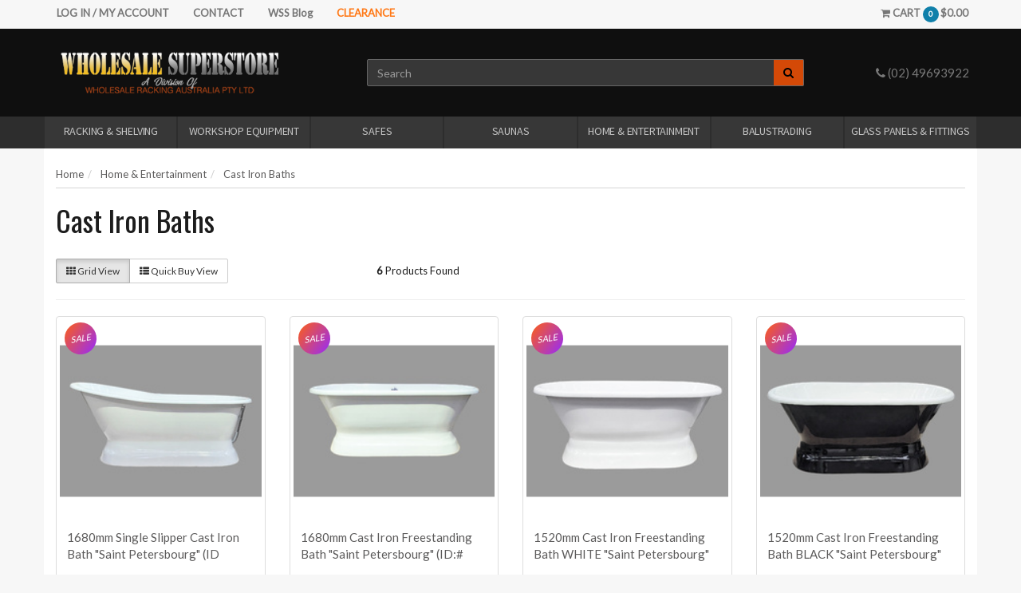

--- FILE ---
content_type: text/html; charset=utf-8
request_url: https://www.wholesalesuperstore.com.au/home-entertainment/cast-iron-baths/
body_size: 14968
content:
<!DOCTYPE html>
<html lang="en">
<head>
<meta http-equiv="Content-Type" content="text/html; charset=utf-8"/>
<meta name="keywords" content="Home &amp; Entertainment Cast Iron Baths"/>
<meta name="description" content="Cast iron baths for classic bathroom style. Wholesale prices and Australia-wide fast delivery."/>
<meta name="facebook-domain-verification" content="d9whtu3x40zxahe2i36mauxy3cz9u0" />
<meta name="google-site-verification" content="XrKhZNLQhOwxnoz_hDIpaFvJn0nBviPH7N7DkeL9QfA" /> 
<meta name="viewport" content="width=device-width, initial-scale=1.0, user-scalable=0"/>
<meta property="og:image" content="https://www.wholesalesuperstore.com.au/assets/website_logo.png"/>
<meta property="og:title" content="Cast Iron Baths for Sale | Wholesale Superstore"/>
<meta property="og:site_name" content="Wholesale Superstore"/>
<meta property="og:type" content="website"/>
<meta property="og:url" content="https://www.wholesalesuperstore.com.au/home-entertainment/cast-iron-baths/"/>
<meta property="og:description" content="Cast iron baths for classic bathroom style. Wholesale prices and Australia-wide fast delivery."/>

<title>Cast Iron Baths for Sale | Wholesale Superstore</title>
<link rel="canonical" href="https://www.wholesalesuperstore.com.au/home-entertainment/cast-iron-baths/"/>
<link rel="shortcut icon" href="/assets/favicon_logo.png"/>
<link class="theme-selector" rel="stylesheet" type="text/css" href="/assets/themes/2017-12-wholesaledeluxe-00166073/css/app.css?1763758488" media="all"/>
<link rel="stylesheet" type="text/css" href="/assets/themes/2017-12-wholesaledeluxe-00166073/css/style.css?1763758488" media="all"/>
<link href="//wholesalesuperstore.com.au/eBay_Store/wss_temp2.css" rel="stylesheet" type="text/css" />
<link rel="preconnect" href="https://fonts.googleapis.com">
<link rel="preconnect" href="https://fonts.gstatic.com" crossorigin>
<link href="https://fonts.googleapis.com/css2?family=Oswald&display=swap" rel="stylesheet"> 
<!--<script type="application/javascript" src="https://script.chatsystem.io/4ab2648a569e3f0b6e8771aa22c7ea1373fcdcfd"></script>-->
<link rel="stylesheet" type="text/css" href="https://maxcdn.bootstrapcdn.com/font-awesome/4.4.0/css/font-awesome.min.css" media="all"/>
<link rel="stylesheet" type="text/css" href="https://cdn.neto.com.au/assets/neto-cdn/jquery_ui/1.11.1/css/custom-theme/jquery-ui-1.8.18.custom.css" media="all"/>
<link rel="stylesheet" type="text/css" href="https://cdn.neto.com.au/assets/neto-cdn/fancybox/2.1.5/jquery.fancybox.css" media="all"/>
<!--[if lte IE 8]>
	<script type="text/javascript" src="https://cdn.neto.com.au/assets/neto-cdn/html5shiv/3.7.0/html5shiv.js"></script>
	<script type="text/javascript" src="https://cdn.neto.com.au/assets/neto-cdn/respond.js/1.3.0/respond.min.js"></script>
<![endif]-->
<!-- Begin: Script 103 -->
<!-- Google Tag Manager -->
<script>(function(w,d,s,l,i){w[l]=w[l]||[];w[l].push({'gtm.start':
new Date().getTime(),event:'gtm.js'});var f=d.getElementsByTagName(s)[0],
j=d.createElement(s),dl=l!='dataLayer'?'&l='+l:'';j.async=true;j.src=
'https://www.googletagmanager.com/gtm.js?id='+i+dl;f.parentNode.insertBefore(j,f);
})(window,document,'script','dataLayer','GTM-NMDGW9');
</script>
<!-- End Google Tag Manager -->
<!-- End: Script 103 -->
<!-- Begin: Script 104 -->
<meta name="google-site-verification" content="-A_BmVlwK-CaiKtgINn6GZ96OW5AGWxm05jflsOoZqM" />
<!-- End: Script 104 -->
<!-- Begin: Script 106 -->
<!-- Global site tag (gtag.js) - Google Analytics -->
<script async src="https://www.googletagmanager.com/gtag/js?id=G-FG4Y4W07MN"></script>
<script>
  window.dataLayer = window.dataLayer || [];
  function gtag(){dataLayer.push(arguments);}
  gtag('js', new Date());
    gtag('config', 'G-FG4Y4W07MN', {
      send_page_view: false
    });
</script>
<!-- End: Script 106 -->
<!-- Begin: Script 107 -->
<script
src="https://www.paypal.com/sdk/js?client-id=AVV1u4Kc44KxNm1G0-ls1Txhnx4jxpZEVhtMbQ4u49HE9usxknOF8Pld2wzGNX573m9ptr0d6OgXcZ08&currency=AUD&components=messages"
data-namespace="PayPalSDK">
</script>
<!-- End: Script 107 -->

<!-- If quote only, hide all checkout buttons -->
</head>
<body id="n_category" class="n_2017-12-wholesaledeluxe-00166073">
    
<!-- <div style="color: #fff; background: linear-gradient(-45deg, #942aff, #ff5f12); font-size: 15px; padding: 7px 0; text-align: center;"><strong>SPECIAL OFFER:</strong> Buy a sauna in July and get a free portable ice bath! <strong>Use code: ICEJULY</strong></div>-->
    
<div class="top-navbar-wrapper">
	<div class="container">
		<div class="row">
			<div class="hidden-xs col-sm-12 bolden">
				<div class="navbar navbar-default">
					<ul class="nav navbar-nav">
						<li class="lv1-li dropdown dropdown-hover">
							<span nloader-content-id="bTrvU0fObE-mem6eMaaZPkvgVW-XN6iCnAr8xqcSprA4aRuy77rwMz-AvD2G3RY79UGsf-03B6tEwCHzjdbuxA" nloader-content="[base64]" nloader-data="k4jv3fCQMplSVWfE-VlC311a1Hia6M_8JEUKXVsD0n8"></span></li>
						<!-- <!--<li><a href="/_myacct/register">Wholesale Registration</a></li>
							<li><a href="/_myacct/favourites">Re-Order Items</a></li>
						-->
						<li class=""> <a href="/contact-us" >CONTACT </a>
										</li><li class=""> <a href="/blog/our-blog/" >WSS Blog </a>
										</li>
						<li><a href="https://www.wholesalesuperstore.com.au/clearance-items/" class="clearance">CLEARANCE</a></li>
					</ul>
					<ul class="nav navbar-nav pull-right">
						<li id="header-cart">
							<a href="#" data-toggle="dropdown" id="cartcontentsheader"><!---->
								<i class="fa fa-shopping-cart"></i> CART <p class="cart-count"><span rel="a2c_item_count">0</span></p><span rel="a2c_sub_total">0.00</span>
							</a>
							<ul class="dropdown-menu">
								<li class="box" id="neto-dropdown">
									<div class="body padding" id="cartcontents"></div>
									<div class="footer"></div>
								</li>
							</ul>
						</li>
						<!--<li><a href="https://www.wholesalesuperstore.com.au/">Create Quote From Cart</a>
						<li><a href="https://www.wholesalesuperstore.com.au/">Checkout</a>-->
					</ul>
				</div>
			</div>
		</div>
	</div>   
</div>
<div class="wrapper-header">
	<div class="container">
		<div class="row">
			<div class="col-xs-8 col-sm-6 col-md-4 wrapper-logo">
				<a href="https://www.wholesalesuperstore.com.au" title="Wholesale Superstore">
					<img class="logo" src="/assets/website_logo.png" alt="Wholesale Superstore"/>
					<img class="moblogo" src="/images/moblogo.png" alt="Wholesale Superstore"/>
				</a>
			</div>
			<div class="hidden-xs col-sm-8">
				<div class="row wrapper-header-right">
					<div class="col-sm-12 col-md-4 srchSpc">
						<form name="productsearch" class="header-search" method="get" action="/">
							<input type="hidden" name="rf" value="kw"/>
							<div class="input-group">
								<input class="form-control ajax_search searchSpecial" value="" id="name_search" autocomplete="off" name="kw" type="text" placeholder="Search" />
								<span class="input-group-btn">
									<button type="submit" value="Search" class="btn btn-opaque searhButtonSpecial"><i class="fa fa-search"></i></button>
								</span>
							</div>
						</form>
					</div>
					<div class="col-sm-12 col-md-8 hide-this">
                    	<div class="hidden">
						
                        </div>
                        
					</div>
					    <div>
                        <a class="head-address" href="tel:+61249693922"><i class="fa fa-phone"></i>  (02) 49693922</a>
                        </div>
				</div>
			</div>
			<div class="col-xs-4 visible-xs mobile-menu">
				<div class="row">
					<div class="col-xs-6">
						<a href="#" class="nToggleMenu" data-target=".navbar-responsive-collapse"><i class="fa fa-bars"></i></a>
					</div>
					<div class="col-xs-6">
						<a href="https://www.wholesalesuperstore.com.au/_mycart?tkn=cart&ts=1764333357907422">
							<div class="mobile-cart-count"><p class="cart-count">
								<span rel="a2c_item_count">0</span>
							</div>
							<i class="fa fa-shopping-cart"></i>
						</a>
					</div>
				</div>
				<div class="row">
					<div class="col-xs-6">
						<a href="#" class="nToggleMenu" data-target=".navbar-search-collapse"><i class="fa fa-search"></i></a>
					</div>
					<div class="col-xs-6">
						<a href="/_myacct/"><i class="fa fa-user"></i></a>
					</div>
				</div>
			</div>
		</div>
		<div class="row">
			<div class="col-xs-12 visible-xs">
				<div class="navbar-collapse collapse navbar-responsive-collapse">
					<ul class="nav navbar-nav mobile-cat-menu mobcats">
						<li class="dropdown dropdown-hover"> <a href="https://www.wholesalesuperstore.com.au/racking-shelving/" class="dropdown-toggle">Racking & Shelving <span class="caret"></span></a>
										<ul class="dropdown-menu">
												<li class="dropdown dropdown-hover"> <a href="https://www.wholesalesuperstore.com.au/racking-shelving/pallet-racking/" class="nuhover dropdown-toggle orangize">Pallet Racking</a>
										<ul class="dropdown-menu dropdown-menu-horizontal">
												<li class=""> <a href="https://www.wholesalesuperstore.com.au/racking-shelving/pallet-racking/pallet-racking-beams/">Pallet Racking Beams</a>
										</li><li class=""> <a href="https://www.wholesalesuperstore.com.au/racking-shelving/pallet-racking/pallet-racking-frames/">Pallet Racking Frames</a>
										</li><li class=""> <a href="https://www.wholesalesuperstore.com.au/racking-shelving/pallet-racking/pallet-racking-accessories/">Pallet Racking Accessories</a>
										</li><li class=""> <a href="https://www.wholesalesuperstore.com.au/racking-shelving/pallet-racking/pallet-racking-packages/">Pallet Racking Packages</a>
										</li>
											</ul>
										</li><li class="dropdown dropdown-hover"> <a href="https://www.wholesalesuperstore.com.au/racking-shelving/cantilever-racking/" class="nuhover dropdown-toggle orangize">Cantilever Racking</a>
										<ul class="dropdown-menu dropdown-menu-horizontal">
												<li class=""> <a href="https://www.wholesalesuperstore.com.au/racking-shelving/cantilever-racking/standard-duty/">Standard Duty</a>
										</li><li class=""> <a href="https://www.wholesalesuperstore.com.au/racking-shelving/cantilever-racking/heavy-duty/">Heavy Duty</a>
										</li>
											</ul>
										</li><li class="dropdown dropdown-hover"> <a href="https://www.wholesalesuperstore.com.au/racking-shelving/warehouse-shelving/" class="nuhover dropdown-toggle orangize">Warehouse Shelving</a>
										<ul class="dropdown-menu dropdown-menu-horizontal">
												<li class=""> <a href="https://www.wholesalesuperstore.com.au/racking-shelving/warehouse-shelving/industrial-longspan-shelving/">Industrial Longspan Shelving</a>
										</li><li class=""> <a href="https://www.wholesalesuperstore.com.au/racking-shelving/warehouse-shelving/work-benches/">Work Benches</a>
										</li>
											</ul>
										</li><li class="dropdown dropdown-hover"> <a href="https://www.wholesalesuperstore.com.au/racking-shelving/garage-shelving/" class="nuhover dropdown-toggle orangize">Garage Shelving</a>
										<ul class="dropdown-menu dropdown-menu-horizontal">
												<li class=""> <a href="https://www.wholesalesuperstore.com.au/racking-shelving/garage-shelving/garage-longspan-shelving/">Garage Longspan Shelving</a>
										</li>
											</ul>
										</li>
											</ul>
										</li><li class="dropdown dropdown-hover"> <a href="https://www.wholesalesuperstore.com.au/workshop-equipment/" class="dropdown-toggle">Workshop Equipment <span class="caret"></span></a>
										<ul class="dropdown-menu">
												<li class="dropdown dropdown-hover"> <a href="https://www.wholesalesuperstore.com.au/workshop-equipment/jacks-lifting-equipment/" class="nuhover dropdown-toggle orangize">Jacks & Lifting Equipment</a>
										<ul class="dropdown-menu dropdown-menu-horizontal">
												<li class=""> <a href="https://www.wholesalesuperstore.com.au/workshop-equipment/jacks-lifting-equipment/car-truck-jacks/">Car & Truck Jacks</a>
										</li><li class=""> <a href="https://www.wholesalesuperstore.com.au/workshop-equipment/jacks-lifting-equipment/motorcycle-lift-tables-stands/">Motorcycle Lift Tables / Stands</a>
										</li><li class=""> <a href="https://www.wholesalesuperstore.com.au/workshop-equipment/jacks-lifting-equipment/engine-transmission-stands-lifters/">Engine / Transmission Stands & Lifters</a>
										</li><li class=""> <a href="https://www.wholesalesuperstore.com.au/workshop-equipment/jacks-lifting-equipment/car-rotisseries/">Car Rotisseries</a>
										</li><li class=""> <a href="https://www.wholesalesuperstore.com.au/workshop-equipment/jacks-lifing-equipment/car-hoists/">Car Hoists</a>
										</li>
											</ul>
										</li><li class="dropdown dropdown-hover"> <a href="https://www.wholesalesuperstore.com.au/workshop-equipment/material-handling/" class="nuhover dropdown-toggle orangize">Material Handling</a>
										<ul class="dropdown-menu dropdown-menu-horizontal">
												<li class=""> <a href="https://www.wholesalesuperstore.com.au/workshop-equipment/material-handling/fork-tyne-extensions/">Fork Tyne Extensions</a>
										</li><li class=""> <a href="https://www.wholesalesuperstore.com.au/workshop-equipment/material-handling/lift-tables/">Lift Tables</a>
										</li><li class=""> <a href="https://www.wholesalesuperstore.com.au/workshop-equipment/material-handling/pallet-jacks/">Pallet Jacks</a>
										</li><li class=""> <a href="https://www.wholesalesuperstore.com.au/workshop-equipment/material-handling/stackers/">Stackers</a>
										</li>
											</ul>
										</li><li class="dropdown dropdown-hover"> <a href="https://www.wholesalesuperstore.com.au/workshop-equipment/scaffolding/" class="nuhover dropdown-toggle orangize">Scaffolding</a>
										<ul class="dropdown-menu dropdown-menu-horizontal">
												<li class=""> <a href="https://www.wholesalesuperstore.com.au/workshop-equipment/scaffolding/mobile-scaffolds/">Mobile Scaffolds</a>
										</li><li class=""> <a href="https://www.wholesalesuperstore.com.au/workshop-equipment/scaffolding/mobile-scaffold-accessories/">Mobile Scaffold Accessories</a>
										</li>
											</ul>
										</li><li class="dropdown dropdown-hover"> <a href="https://www.wholesalesuperstore.com.au/workshop-equipment/tools/" class="nuhover dropdown-toggle orangize">Tools</a>
										<ul class="dropdown-menu dropdown-menu-horizontal">
												<li class=""> <a href="https://www.wholesalesuperstore.com.au/workshop-equipment/tools/hand-tools/">Hand Tools</a>
										</li><li class=""> <a href="https://www.wholesalesuperstore.com.au/workshop-equipment/tools/hydraulic-presses/">Hydraulic Presses</a>
										</li><li class=""> <a href="https://www.wholesalesuperstore.com.au/workshop-equipment/tools/pipe-benders/">Pipe Benders</a>
										</li><li class=""> <a href="https://www.wholesalesuperstore.com.au/workshop-equipment/tools/panel-beating-tools/">Panel Beating Tools</a>
										</li>
											</ul>
										</li><li class="dropdown dropdown-hover"> <a href="https://www.wholesalesuperstore.com.au/workshop-equipment/benches-storage-accessories/" class="nuhover dropdown-toggle orangize">Benches, Storage & Accessories</a>
										<ul class="dropdown-menu dropdown-menu-horizontal">
												<li class=""> <a href="https://www.wholesalesuperstore.com.au/workshop-equipment/benches-storage-accessories/workbenches-toolboxes/">Workbenches & Toolboxes</a>
										</li><li class=""> <a href="https://www.wholesalesuperstore.com.au/workshop-equipment/benches-storage-accessories/storage-cabinets-parts-bins/">Storage Cabinets & Parts Bins</a>
										</li><li class=""> <a href="https://www.wholesalesuperstore.com.au/workshop-equipment/benches-storage-accessories/workshop-accessories/">Workshop Accessories</a>
										</li>
											</ul>
										</li>
											</ul>
										</li><li class=""> <a href="https://www.wholesalesuperstore.com.au/safes/" >Safes </a>
										</li><li class=""> <a href="https://www.wholesalesuperstore.com.au/home-entertainment/saunas/" >Saunas </a>
										</li><li class="dropdown dropdown-hover"> <a href="https://www.wholesalesuperstore.com.au/home-entertainment/" class="dropdown-toggle">Home & Entertainment <span class="caret"></span></a>
										<ul class="dropdown-menu">
												<li class="dropdown dropdown-hover"> <a href="https://www.wholesalesuperstore.com.au/home-entertainment/furniture/" class="nuhover dropdown-toggle orangize">Furniture</a>
										<ul class="dropdown-menu dropdown-menu-horizontal">
												<li class=""> <a href="https://www.wholesalesuperstore.com.au/home-entertainment/furniture/office-furniture/">Office Furniture</a>
										</li><li class=""> <a href="https://www.wholesalesuperstore.com.au/home-entertainment/furniture/steel-cabinets/">Steel Cabinets</a>
										</li>
											</ul>
										</li><li class=""> <a href="https://www.wholesalesuperstore.com.au/home-entertainment/ice-baths/" class="nuhover dropdown-toggle orangize">Ice Baths</a>
										</li><li class="dropdown dropdown-hover"> <a href="https://www.wholesalesuperstore.com.au/home-entertainment/entertainment/" class="nuhover dropdown-toggle orangize">Entertainment</a>
										<ul class="dropdown-menu dropdown-menu-horizontal">
												<li class=""> <a href="https://www.wholesalesuperstore.com.au/home-entertainment/entertainment/monitor-tv-mounts/">Monitor / TV Mounts</a>
										</li><li class=""> <a href="https://www.wholesalesuperstore.com.au/home-entertainment/entertainment/gaming-chairs/">Gaming Chairs</a>
										</li><li class=""> <a href="https://www.wholesalesuperstore.com.au/home-entertainment/entertainment/racing-simulator-stands/">Racing Simulator Stands</a>
										</li>
											</ul>
										</li><li class="dropdown dropdown-hover"> <a href="https://www.wholesalesuperstore.com.au/home-entertainment/homeware/" class="nuhover dropdown-toggle orangize">Homeware</a>
										<ul class="dropdown-menu dropdown-menu-horizontal">
												<li class=""> <a href="https://www.wholesalesuperstore.com.au/home-entertainment/homeware/home-decor/">Home Décor</a>
										</li><li class=""> <a href="https://www.wholesalesuperstore.com.au/home-entertainment/homeware/home-hardware/">Home Hardware</a>
										</li><li class=""> <a href="https://www.wholesalesuperstore.com.au/home-entertainment/homeware/blankets-throws/">Blankets & Throws</a>
										</li>
											</ul>
										</li><li class="dropdown dropdown-hover"> <a href="https://www.wholesalesuperstore.com.au/home-entertainment/lighting/" class="nuhover dropdown-toggle orangize">Lighting</a>
										<ul class="dropdown-menu dropdown-menu-horizontal">
												<li class=""> <a href="https://www.wholesalesuperstore.com.au/home-entertainment/lighting/solar-lights/">Solar Lights</a>
										</li><li class=""> <a href="https://www.wholesalesuperstore.com.au/home-entertainment/lighting/string-lights/">String Lights</a>
										</li><li class=""> <a href="https://www.wholesalesuperstore.com.au/home-entertainment/lighting/strip-lights/">Strip Lights</a>
										</li><li class=""> <a href="https://www.wholesalesuperstore.com.au/home-entertainment/lighting/head-torches/">Head Torches</a>
										</li>
											</ul>
										</li><li class="dropdown dropdown-hover"> <a href="https://www.wholesalesuperstore.com.au/home-entertainment/parties-occasions/" class="nuhover dropdown-toggle orangize">Parties & Occasions</a>
										<ul class="dropdown-menu dropdown-menu-horizontal">
												<li class=""> <a href="https://www.wholesalesuperstore.com.au/home-entertainment/parties-occasions/christmas/">Christmas</a>
										</li>
											</ul>
										</li><li class=""> <a href="https://www.wholesalesuperstore.com.au/home-entertainment/cast-iron-baths/" class="nuhover dropdown-toggle orangize">Cast Iron Baths</a>
										</li>
											</ul>
										</li><li class="dropdown dropdown-hover"> <a href="https://www.wholesalesuperstore.com.au/balustrading/" class="dropdown-toggle">Balustrading <span class="caret"></span></a>
										<ul class="dropdown-menu">
												<li class=""> <a href="https://www.wholesalesuperstore.com.au/balustrading/glass-balustrade-panels/" class="nuhover dropdown-toggle orangize">Glass Balustrade Panels</a>
										</li><li class="dropdown dropdown-hover"> <a href="https://www.wholesalesuperstore.com.au/balustrading/stainless-steel-balustrade-fittings/" class="nuhover dropdown-toggle orangize">Stainless Steel Balustrade Fittings</a>
										<ul class="dropdown-menu dropdown-menu-horizontal">
												<li class=""> <a href="https://www.wholesalesuperstore.com.au/balustrading/stainless-steel-balustrade-fittings/tube-rail-fittings/">Tube & Rail Fittings</a>
										</li><li class=""> <a href="https://www.wholesalesuperstore.com.au/balustrading/stainless-steel-balustrade-fittings/wire-fittings/">Wire Fittings</a>
										</li><li class=""> <a href="https://www.wholesalesuperstore.com.au/balustrading/stainless-steel-balustrade-fittings/glass-fittings/">Glass Fittings</a>
										</li>
											</ul>
										</li><li class="dropdown dropdown-hover"> <a href="https://www.wholesalesuperstore.com.au/balustrading/stainless-steel-balustrade-tube-rail/" class="nuhover dropdown-toggle orangize">Stainless Steel Balustrade Tube / Rail</a>
										<ul class="dropdown-menu dropdown-menu-horizontal">
												<li class=""> <a href="https://www.wholesalesuperstore.com.au/balustrading/stainless-steel-balustrade-tube-rail/stainless-steel-posts/">Stainless Steel Posts</a>
										</li><li class=""> <a href="https://www.wholesalesuperstore.com.au/balustrading/stainless-steel-balustrade-tube-rail/stainless-steel-rails/">Stainless Steel Rails</a>
										</li>
											</ul>
										</li><li class=""> <a href="https://www.wholesalesuperstore.com.au/balustrading/stainless-steel-balustrade-wire-rope/" class="nuhover dropdown-toggle orangize">Stainless Steel Balustrade Wire Rope</a>
										</li>
											</ul>
										</li><li class="dropdown dropdown-hover"> <a href="https://www.wholesalesuperstore.com.au/glass-panels-fittings/" class="dropdown-toggle">Glass Panels & Fittings <span class="caret"></span></a>
										<ul class="dropdown-menu">
												<li class="dropdown dropdown-hover"> <a href="https://www.wholesalesuperstore.com.au/glass-panels-fittings/glass-pool-fencing/" class="nuhover dropdown-toggle orangize">Glass Pool Fencing</a>
										<ul class="dropdown-menu dropdown-menu-horizontal">
												<li class=""> <a href="https://www.wholesalesuperstore.com.au/glass-panels-fittings/glass-pool-fencing/glass-pool-fence-panels/">Glass Pool Fence Panels</a>
										</li><li class=""> <a href="https://www.wholesalesuperstore.com.au/glass-panels-fittings/glass-pool-fencing/glass-pool-fence-fittings/">Glass Pool Fence Fittings</a>
										</li>
											</ul>
										</li><li class="dropdown dropdown-hover"> <a href="https://www.wholesalesuperstore.com.au/glass-panels-fittings/glass-shower-screens/" class="nuhover dropdown-toggle orangize">Glass Shower Screens</a>
										<ul class="dropdown-menu dropdown-menu-horizontal">
												<li class=""> <a href="https://www.wholesalesuperstore.com.au/glass-panels-fittings/glass-shower-screens/glass-shower-screen-panels/">Glass Shower Screen Panels</a>
										</li><li class=""> <a href="https://www.wholesalesuperstore.com.au/glass-panels-fittings/glass-shower-screens/glass-shower-screen-fittings/">Glass Shower Screen Fittings</a>
										</li>
											</ul>
										</li><li class="dropdown dropdown-hover"> <a href="https://www.wholesalesuperstore.com.au/glass-panels-fittings/glass-balustrades/" class="nuhover dropdown-toggle orangize">Glass Balustrades</a>
										<ul class="dropdown-menu dropdown-menu-horizontal">
												<li class=""> <a href="https://www.wholesalesuperstore.com.au/glass-panels-fittings/glass-balustrades/glass-balustrade-panels/">Glass Balustrade Panels</a>
										</li><li class=""> <a href="https://www.wholesalesuperstore.com.au/glass-panels-fittings/glass-balustrades/glass-balustrade-fittings/">Glass Balustrade Fittings</a>
										</li>
											</ul>
										</li>
											</ul>
										</li>
						</ul>
				</div>
				<div class="navbar-collapse collapse navbar-search-collapse">
					<ul class="nav navbar-nav">
						<form name="productsearch" class="header-search" method="get" action="/">
							<input type="hidden" name="rf" value="kw"/>
							<div class="input-group">
								<input class="form-control ajax_search" value="" id="name_search" autocomplete="off" name="kw" type="text"/>
								<span class="input-group-btn">
									<button type="submit" value="Search" class="btn btn-opaque"><i class="fa fa-search"></i></button>
								</span>
							</div>
						</form>
					</ul>
				</div>
			</div>
		</div>
	</div>
</div>
	<div class="wrapper-main-nav">
        <div class="container">
            <div class="row">
                <div class="col-xs-12">
                    <ul class="nav navbar-nav hidden-xs">
                        <li class="menu-103 dropdown dropdown-hover">
																			<a href="https://www.wholesalesuperstore.com.au/racking-shelving/" class="dropdown-toggle">Racking & Shelving</a>
                                        <div class="dropdown-menu wrapper-cat-menu">
                                                <div class="row">
                                                    <div class="col-sm-12 wrap-cat-drop-links">
                                                        <ul class="column first-col">
                                                        <li class="menu-li lv2-li dropdown dropdown-hover"> <a href="https://www.wholesalesuperstore.com.au/racking-shelving/pallet-racking/" class="nuhover dropdown-toggle orangize">Pallet Racking</a>
                                        <ul class="menu-sub-cat">
                                                    <li class="menu-li lv3-li "> <a href="https://www.wholesalesuperstore.com.au/racking-shelving/pallet-racking/pallet-racking-beams/">Pallet Racking Beams</a>
                                        </li><li class="menu-li lv3-li "> <a href="https://www.wholesalesuperstore.com.au/racking-shelving/pallet-racking/pallet-racking-frames/">Pallet Racking Frames</a>
                                        </li><li class="menu-li lv3-li "> <a href="https://www.wholesalesuperstore.com.au/racking-shelving/pallet-racking/pallet-racking-accessories/">Pallet Racking Accessories</a>
                                        </li><li class="menu-li lv3-li "> <a href="https://www.wholesalesuperstore.com.au/racking-shelving/pallet-racking/pallet-racking-packages/">Pallet Racking Packages</a>
                                        </li>
                                                </ul>
                                        </li><li class="menu-li lv2-li dropdown dropdown-hover"> <a href="https://www.wholesalesuperstore.com.au/racking-shelving/cantilever-racking/" class="nuhover dropdown-toggle orangize">Cantilever Racking</a>
                                        <ul class="menu-sub-cat">
                                                    <li class="menu-li lv3-li "> <a href="https://www.wholesalesuperstore.com.au/racking-shelving/cantilever-racking/standard-duty/">Standard Duty</a>
                                        </li><li class="menu-li lv3-li "> <a href="https://www.wholesalesuperstore.com.au/racking-shelving/cantilever-racking/heavy-duty/">Heavy Duty</a>
                                        </li>
                                                </ul>
                                        </li><li class="menu-li lv2-li dropdown dropdown-hover"> <a href="https://www.wholesalesuperstore.com.au/racking-shelving/warehouse-shelving/" class="nuhover dropdown-toggle orangize">Warehouse Shelving</a>
                                        <ul class="menu-sub-cat">
                                                    <li class="menu-li lv3-li "> <a href="https://www.wholesalesuperstore.com.au/racking-shelving/warehouse-shelving/industrial-longspan-shelving/">Industrial Longspan Shelving</a>
                                        </li><li class="menu-li lv3-li "> <a href="https://www.wholesalesuperstore.com.au/racking-shelving/warehouse-shelving/work-benches/">Work Benches</a>
                                        </li>
                                                </ul>
                                        </li><li class="menu-li lv2-li dropdown dropdown-hover"> <a href="https://www.wholesalesuperstore.com.au/racking-shelving/garage-shelving/" class="nuhover dropdown-toggle orangize">Garage Shelving</a>
                                        <ul class="menu-sub-cat">
                                                    <li class="menu-li lv3-li "> <a href="https://www.wholesalesuperstore.com.au/racking-shelving/garage-shelving/garage-longspan-shelving/">Garage Longspan Shelving</a>
                                        </li>
                                                </ul>
                                        </li>
                                                        </ul>
                                                    </div>
                                                     <!-- <div class="col-sm-3 wrap-cat-products">
                                                        
                                                    </div> -->
                                                </div>
                                            </div>
                                        </li><li class="menu-104 dropdown dropdown-hover">
																			<a href="https://www.wholesalesuperstore.com.au/workshop-equipment/" class="dropdown-toggle">Workshop Equipment</a>
                                        <div class="dropdown-menu wrapper-cat-menu">
                                                <div class="row">
                                                    <div class="col-sm-12 wrap-cat-drop-links">
                                                        <ul class="column first-col">
                                                        <li class="menu-li lv2-li dropdown dropdown-hover"> <a href="https://www.wholesalesuperstore.com.au/workshop-equipment/jacks-lifting-equipment/" class="nuhover dropdown-toggle orangize">Jacks & Lifting Equipment</a>
                                        <ul class="menu-sub-cat">
                                                    <li class="menu-li lv3-li "> <a href="https://www.wholesalesuperstore.com.au/workshop-equipment/jacks-lifting-equipment/car-truck-jacks/">Car & Truck Jacks</a>
                                        </li><li class="menu-li lv3-li "> <a href="https://www.wholesalesuperstore.com.au/workshop-equipment/jacks-lifting-equipment/motorcycle-lift-tables-stands/">Motorcycle Lift Tables / Stands</a>
                                        </li><li class="menu-li lv3-li "> <a href="https://www.wholesalesuperstore.com.au/workshop-equipment/jacks-lifting-equipment/engine-transmission-stands-lifters/">Engine / Transmission Stands & Lifters</a>
                                        </li><li class="menu-li lv3-li "> <a href="https://www.wholesalesuperstore.com.au/workshop-equipment/jacks-lifting-equipment/car-rotisseries/">Car Rotisseries</a>
                                        </li><li class="menu-li lv3-li "> <a href="https://www.wholesalesuperstore.com.au/workshop-equipment/jacks-lifing-equipment/car-hoists/">Car Hoists</a>
                                        </li>
                                                </ul>
                                        </li><li class="menu-li lv2-li dropdown dropdown-hover"> <a href="https://www.wholesalesuperstore.com.au/workshop-equipment/material-handling/" class="nuhover dropdown-toggle orangize">Material Handling</a>
                                        <ul class="menu-sub-cat">
                                                    <li class="menu-li lv3-li "> <a href="https://www.wholesalesuperstore.com.au/workshop-equipment/material-handling/fork-tyne-extensions/">Fork Tyne Extensions</a>
                                        </li><li class="menu-li lv3-li "> <a href="https://www.wholesalesuperstore.com.au/workshop-equipment/material-handling/lift-tables/">Lift Tables</a>
                                        </li><li class="menu-li lv3-li "> <a href="https://www.wholesalesuperstore.com.au/workshop-equipment/material-handling/pallet-jacks/">Pallet Jacks</a>
                                        </li><li class="menu-li lv3-li "> <a href="https://www.wholesalesuperstore.com.au/workshop-equipment/material-handling/stackers/">Stackers</a>
                                        </li>
                                                </ul>
                                        </li><li class="menu-li lv2-li dropdown dropdown-hover"> <a href="https://www.wholesalesuperstore.com.au/workshop-equipment/scaffolding/" class="nuhover dropdown-toggle orangize">Scaffolding</a>
                                        <ul class="menu-sub-cat">
                                                    <li class="menu-li lv3-li "> <a href="https://www.wholesalesuperstore.com.au/workshop-equipment/scaffolding/mobile-scaffolds/">Mobile Scaffolds</a>
                                        </li><li class="menu-li lv3-li "> <a href="https://www.wholesalesuperstore.com.au/workshop-equipment/scaffolding/mobile-scaffold-accessories/">Mobile Scaffold Accessories</a>
                                        </li>
                                                </ul>
                                        </li><li class="menu-li lv2-li dropdown dropdown-hover"> <a href="https://www.wholesalesuperstore.com.au/workshop-equipment/tools/" class="nuhover dropdown-toggle orangize">Tools</a>
                                        <ul class="menu-sub-cat">
                                                    <li class="menu-li lv3-li "> <a href="https://www.wholesalesuperstore.com.au/workshop-equipment/tools/hand-tools/">Hand Tools</a>
                                        </li><li class="menu-li lv3-li "> <a href="https://www.wholesalesuperstore.com.au/workshop-equipment/tools/hydraulic-presses/">Hydraulic Presses</a>
                                        </li><li class="menu-li lv3-li "> <a href="https://www.wholesalesuperstore.com.au/workshop-equipment/tools/pipe-benders/">Pipe Benders</a>
                                        </li><li class="menu-li lv3-li "> <a href="https://www.wholesalesuperstore.com.au/workshop-equipment/tools/panel-beating-tools/">Panel Beating Tools</a>
                                        </li>
                                                </ul>
                                        </li><li class="menu-li lv2-li dropdown dropdown-hover"> <a href="https://www.wholesalesuperstore.com.au/workshop-equipment/benches-storage-accessories/" class="nuhover dropdown-toggle orangize">Benches, Storage & Accessories</a>
                                        <ul class="menu-sub-cat">
                                                    <li class="menu-li lv3-li "> <a href="https://www.wholesalesuperstore.com.au/workshop-equipment/benches-storage-accessories/workbenches-toolboxes/">Workbenches & Toolboxes</a>
                                        </li><li class="menu-li lv3-li "> <a href="https://www.wholesalesuperstore.com.au/workshop-equipment/benches-storage-accessories/storage-cabinets-parts-bins/">Storage Cabinets & Parts Bins</a>
                                        </li><li class="menu-li lv3-li "> <a href="https://www.wholesalesuperstore.com.au/workshop-equipment/benches-storage-accessories/workshop-accessories/">Workshop Accessories</a>
                                        </li>
                                                </ul>
                                        </li>
                                                        </ul>
                                                    </div>
                                                     <!-- <div class="col-sm-3 wrap-cat-products">
                                                        
                                                    </div> -->
                                                </div>
                                            </div>
                                        </li><li class="menu-111 ">
																			<a href="https://www.wholesalesuperstore.com.au/safes/" class="dropdown-toggle">Safes</a>
                                        </li><li class="menu-332 ">
																			<a href="https://www.wholesalesuperstore.com.au/home-entertainment/saunas/" class="dropdown-toggle">Saunas</a>
                                        </li><li class="menu-189 dropdown dropdown-hover">
																			<a href="https://www.wholesalesuperstore.com.au/home-entertainment/" class="dropdown-toggle">Home & Entertainment</a>
                                        <div class="dropdown-menu wrapper-cat-menu">
                                                <div class="row">
                                                    <div class="col-sm-12 wrap-cat-drop-links">
                                                        <ul class="column first-col">
                                                        <li class="menu-li lv2-li dropdown dropdown-hover"> <a href="https://www.wholesalesuperstore.com.au/home-entertainment/furniture/" class="nuhover dropdown-toggle orangize">Furniture</a>
                                        <ul class="menu-sub-cat">
                                                    <li class="menu-li lv3-li "> <a href="https://www.wholesalesuperstore.com.au/home-entertainment/furniture/office-furniture/">Office Furniture</a>
                                        </li><li class="menu-li lv3-li "> <a href="https://www.wholesalesuperstore.com.au/home-entertainment/furniture/steel-cabinets/">Steel Cabinets</a>
                                        </li>
                                                </ul>
                                        </li><li class="menu-li lv2-li "> <a href="https://www.wholesalesuperstore.com.au/home-entertainment/ice-baths/" class="nuhover dropdown-toggle orangize">Ice Baths</a>
                                        </li><li class="menu-li lv2-li dropdown dropdown-hover"> <a href="https://www.wholesalesuperstore.com.au/home-entertainment/entertainment/" class="nuhover dropdown-toggle orangize">Entertainment</a>
                                        <ul class="menu-sub-cat">
                                                    <li class="menu-li lv3-li "> <a href="https://www.wholesalesuperstore.com.au/home-entertainment/entertainment/monitor-tv-mounts/">Monitor / TV Mounts</a>
                                        </li><li class="menu-li lv3-li "> <a href="https://www.wholesalesuperstore.com.au/home-entertainment/entertainment/gaming-chairs/">Gaming Chairs</a>
                                        </li><li class="menu-li lv3-li "> <a href="https://www.wholesalesuperstore.com.au/home-entertainment/entertainment/racing-simulator-stands/">Racing Simulator Stands</a>
                                        </li>
                                                </ul>
                                        </li><li class="menu-li lv2-li dropdown dropdown-hover"> <a href="https://www.wholesalesuperstore.com.au/home-entertainment/homeware/" class="nuhover dropdown-toggle orangize">Homeware</a>
                                        <ul class="menu-sub-cat">
                                                    <li class="menu-li lv3-li "> <a href="https://www.wholesalesuperstore.com.au/home-entertainment/homeware/home-decor/">Home Décor</a>
                                        </li><li class="menu-li lv3-li "> <a href="https://www.wholesalesuperstore.com.au/home-entertainment/homeware/home-hardware/">Home Hardware</a>
                                        </li><li class="menu-li lv3-li "> <a href="https://www.wholesalesuperstore.com.au/home-entertainment/homeware/blankets-throws/">Blankets & Throws</a>
                                        </li>
                                                </ul>
                                        </li><li class="menu-li lv2-li dropdown dropdown-hover"> <a href="https://www.wholesalesuperstore.com.au/home-entertainment/lighting/" class="nuhover dropdown-toggle orangize">Lighting</a>
                                        <ul class="menu-sub-cat">
                                                    <li class="menu-li lv3-li "> <a href="https://www.wholesalesuperstore.com.au/home-entertainment/lighting/solar-lights/">Solar Lights</a>
                                        </li><li class="menu-li lv3-li "> <a href="https://www.wholesalesuperstore.com.au/home-entertainment/lighting/string-lights/">String Lights</a>
                                        </li><li class="menu-li lv3-li "> <a href="https://www.wholesalesuperstore.com.au/home-entertainment/lighting/strip-lights/">Strip Lights</a>
                                        </li><li class="menu-li lv3-li "> <a href="https://www.wholesalesuperstore.com.au/home-entertainment/lighting/head-torches/">Head Torches</a>
                                        </li>
                                                </ul>
                                        </li><li class="menu-li lv2-li dropdown dropdown-hover"> <a href="https://www.wholesalesuperstore.com.au/home-entertainment/parties-occasions/" class="nuhover dropdown-toggle orangize">Parties & Occasions</a>
                                        <ul class="menu-sub-cat">
                                                    <li class="menu-li lv3-li "> <a href="https://www.wholesalesuperstore.com.au/home-entertainment/parties-occasions/christmas/">Christmas</a>
                                        </li>
                                                </ul>
                                        </li><li class="menu-li lv2-li "> <a href="https://www.wholesalesuperstore.com.au/home-entertainment/cast-iron-baths/" class="nuhover dropdown-toggle orangize">Cast Iron Baths</a>
                                        </li>
                                                        </ul>
                                                    </div>
                                                     <!-- <div class="col-sm-3 wrap-cat-products">
                                                        
                                                    </div> -->
                                                </div>
                                            </div>
                                        </li><li class="menu-139 dropdown dropdown-hover">
																			<a href="https://www.wholesalesuperstore.com.au/balustrading/" class="dropdown-toggle">Balustrading</a>
                                        <div class="dropdown-menu wrapper-cat-menu">
                                                <div class="row">
                                                    <div class="col-sm-12 wrap-cat-drop-links">
                                                        <ul class="column first-col">
                                                        <li class="menu-li lv2-li "> <a href="https://www.wholesalesuperstore.com.au/balustrading/glass-balustrade-panels/" class="nuhover dropdown-toggle orangize">Glass Balustrade Panels</a>
                                        </li><li class="menu-li lv2-li dropdown dropdown-hover"> <a href="https://www.wholesalesuperstore.com.au/balustrading/stainless-steel-balustrade-fittings/" class="nuhover dropdown-toggle orangize">Stainless Steel Balustrade Fittings</a>
                                        <ul class="menu-sub-cat">
                                                    <li class="menu-li lv3-li "> <a href="https://www.wholesalesuperstore.com.au/balustrading/stainless-steel-balustrade-fittings/tube-rail-fittings/">Tube & Rail Fittings</a>
                                        </li><li class="menu-li lv3-li "> <a href="https://www.wholesalesuperstore.com.au/balustrading/stainless-steel-balustrade-fittings/wire-fittings/">Wire Fittings</a>
                                        </li><li class="menu-li lv3-li "> <a href="https://www.wholesalesuperstore.com.au/balustrading/stainless-steel-balustrade-fittings/glass-fittings/">Glass Fittings</a>
                                        </li>
                                                </ul>
                                        </li><li class="menu-li lv2-li dropdown dropdown-hover"> <a href="https://www.wholesalesuperstore.com.au/balustrading/stainless-steel-balustrade-tube-rail/" class="nuhover dropdown-toggle orangize">Stainless Steel Balustrade Tube / Rail</a>
                                        <ul class="menu-sub-cat">
                                                    <li class="menu-li lv3-li "> <a href="https://www.wholesalesuperstore.com.au/balustrading/stainless-steel-balustrade-tube-rail/stainless-steel-posts/">Stainless Steel Posts</a>
                                        </li><li class="menu-li lv3-li "> <a href="https://www.wholesalesuperstore.com.au/balustrading/stainless-steel-balustrade-tube-rail/stainless-steel-rails/">Stainless Steel Rails</a>
                                        </li>
                                                </ul>
                                        </li><li class="menu-li lv2-li "> <a href="https://www.wholesalesuperstore.com.au/balustrading/stainless-steel-balustrade-wire-rope/" class="nuhover dropdown-toggle orangize">Stainless Steel Balustrade Wire Rope</a>
                                        </li>
                                                        </ul>
                                                    </div>
                                                     <!-- <div class="col-sm-3 wrap-cat-products">
                                                        
                                                    </div> -->
                                                </div>
                                            </div>
                                        </li><li class="menu-346 dropdown dropdown-hover">
																			<a href="https://www.wholesalesuperstore.com.au/glass-panels-fittings/" class="dropdown-toggle">Glass Panels & Fittings</a>
                                        <div class="dropdown-menu wrapper-cat-menu">
                                                <div class="row">
                                                    <div class="col-sm-12 wrap-cat-drop-links">
                                                        <ul class="column first-col">
                                                        <li class="menu-li lv2-li dropdown dropdown-hover"> <a href="https://www.wholesalesuperstore.com.au/glass-panels-fittings/glass-pool-fencing/" class="nuhover dropdown-toggle orangize">Glass Pool Fencing</a>
                                        <ul class="menu-sub-cat">
                                                    <li class="menu-li lv3-li "> <a href="https://www.wholesalesuperstore.com.au/glass-panels-fittings/glass-pool-fencing/glass-pool-fence-panels/">Glass Pool Fence Panels</a>
                                        </li><li class="menu-li lv3-li "> <a href="https://www.wholesalesuperstore.com.au/glass-panels-fittings/glass-pool-fencing/glass-pool-fence-fittings/">Glass Pool Fence Fittings</a>
                                        </li>
                                                </ul>
                                        </li><li class="menu-li lv2-li dropdown dropdown-hover"> <a href="https://www.wholesalesuperstore.com.au/glass-panels-fittings/glass-shower-screens/" class="nuhover dropdown-toggle orangize">Glass Shower Screens</a>
                                        <ul class="menu-sub-cat">
                                                    <li class="menu-li lv3-li "> <a href="https://www.wholesalesuperstore.com.au/glass-panels-fittings/glass-shower-screens/glass-shower-screen-panels/">Glass Shower Screen Panels</a>
                                        </li><li class="menu-li lv3-li "> <a href="https://www.wholesalesuperstore.com.au/glass-panels-fittings/glass-shower-screens/glass-shower-screen-fittings/">Glass Shower Screen Fittings</a>
                                        </li>
                                                </ul>
                                        </li><li class="menu-li lv2-li dropdown dropdown-hover"> <a href="https://www.wholesalesuperstore.com.au/glass-panels-fittings/glass-balustrades/" class="nuhover dropdown-toggle orangize">Glass Balustrades</a>
                                        <ul class="menu-sub-cat">
                                                    <li class="menu-li lv3-li "> <a href="https://www.wholesalesuperstore.com.au/glass-panels-fittings/glass-balustrades/glass-balustrade-panels/">Glass Balustrade Panels</a>
                                        </li><li class="menu-li lv3-li "> <a href="https://www.wholesalesuperstore.com.au/glass-panels-fittings/glass-balustrades/glass-balustrade-fittings/">Glass Balustrade Fittings</a>
                                        </li>
                                                </ul>
                                        </li>
                                                        </ul>
                                                    </div>
                                                     <!-- <div class="col-sm-3 wrap-cat-products">
                                                        
                                                    </div> -->
                                                </div>
                                            </div>
                                        </li>
                        </ul>
                </div>
            </div>
        </div>
    </div>
<div id="main-content" class="container" role="main">
	<div class="row"><div class="col-xs-12">
<ul class="breadcrumb" itemscope itemtype="http://schema.org/BreadcrumbList">
			<li itemprop="itemListElement" itemscope itemtype="http://schema.org/ListItem">
				<a href="https://www.wholesalesuperstore.com.au" itemprop="item"><span itemprop="name">Home</span></a>
			</li><li itemprop="itemListElement" itemscope itemtype="http://schema.org/ListItem">
			<a href="/home-entertainment/" itemprop="item"><span itemprop="name">Home &amp; Entertainment</span></a>
		</li><li itemprop="itemListElement" itemscope itemtype="http://schema.org/ListItem">
			<a href="/home-entertainment/cast-iron-baths/" itemprop="item"><span itemprop="name">Cast Iron Baths</span></a>
		</li></ul>
<h1 class="page-header">
	Cast Iron Baths
	
	</h1>

	
	
	<div class="row sort_container">
		<div class="col-xs-4 col-sm-7 col-md-4">
			<script language="javascript" type="text/javascript">
				function viewtype(view) {
					var f=document.viewForm;
					f['viewby'].value=view;
					f.submit();
				}
			</script>
			<form method="get" name="viewForm" action="/home-entertainment/cast-iron-baths/" class="hidden">
				<input name="rf" type="hidden" value="">
				<input name="viewby" type="hidden" value=""/>
			</form>
			<div class="viewby btn-group thumbview-btn">
				<a href="javascript:viewtype('');" class="btn btn-default active" rel="nofollow">
					<i class="fa fa-th"></i> <span class="hidden-xs">Grid View</span></a>
				<a href="javascript:viewtype('list');" class="btn btn-default " rel="nofollow">
					<i class="fa fa-th-list"></i> <span class="hidden-xs">Quick Buy View</span></a>
			</div>
		</div>
		<div class="col-md-4 hidden-xs hidden-sm">
			<div class="btn-text">
				<strong>6</strong> Products&nbsp;Found
			</div>
		</div>
	<!--	<div class="col-xs-8 col-sm-5 col-md-4">                                          HIDES THE SORT BY FIELD
			<form method="get" class="form-horizontal" action="/home-entertainment/cast-iron-baths/">
				<input name="rf" type="hidden" value="">
				<div class="form-group">
					<label class="control-label col-xs-2">Sort</label>
					<div class="col-xs-10">
						<select name="sortby" onChange="return this.form.submit();" class="form-control">
							<option value="popular" >
								Most Popular
							</option>
							<option value="name" >
								Name
							</option>
							<option value="SKU" >
								SKU
							</option>
							<option value="lowest_price" >
								Lowest Price
							</option>
							<option value="highest_price" >
								Highest Price
							</option>
						</select>
					</div>
				</div>
			</form>
		</div>-->
	</div>
	<div class="row">
		<div class="col-xs-12">
			<hr>
		</div>
	</div>
	<div class="row" id="multiitemadd">
		<div class="thumb"><div class="wrapper-thumbnail col-xs-6 col-md-4 col-lg-3">
  <div class="thumbnail">
    <p class="product-label sale-label"><span>sale</span></p>
    
    <a href="https://www.wholesalesuperstore.com.au/1680mm-single-slipper-cast-iron-bath-saint-petersb" class="thumbnail-image">
      <img src="/assets/alt_1_thumb/345673568.jpg?20250523101837"
           class="product-image" alt="1680mm Single Slipper Cast Iron Bath &quot;Saint Petersbourg&quot; (ID:#1)" rel="itmimg345673568">
    </a>
    <div class="caption">
      <div class="title-price">
        <h3><a href="https://www.wholesalesuperstore.com.au/1680mm-single-slipper-cast-iron-bath-saint-petersb" title="1680mm Single Slipper Cast Iron Bath &quot;Saint Petersbourg&quot; (ID:#1)">1680mm Single Slipper Cast Iron Bath "Saint Petersbourg" (ID</a></h3>

        <p class="price">
              <span>$1,200.00</span>
                <span class="presale-price">$3,740.00</span>
              
            </p>
            <!-- Begin: Script 103 -->
<span class="ecom-data" data-ga-name="1680mm Single Slipper Cast Iron Bath &quot;Saint Petersbourg&quot; (ID:#1)" data-ga-id="345673568" data-ga-list="category" data-ga-price="1200" data-ga-brand="" data-ga-position="5"></span>
<!-- End: Script 103 -->
<!-- Begin: Script 105 -->

<!-- End: Script 105 -->
<!-- Begin: Script 106 -->
<div
    class="ga4-product"
    data-id="345673568"
    data-name="1680mm Single Slipper Cast Iron Bath &quot;Saint Petersbourg&quot; (ID:#1)"
    data-index="6"
    data-listname="Home &amp; Entertainment"
    data-affiliation="Wholesale Superstore"
    data-brand=""
    data-category="Home &amp; Entertainment"
    data-price="3740"
    data-currency="AUD"
    data-url="https://www.wholesalesuperstore.com.au/1680mm-single-slipper-cast-iron-bath-saint-petersb"
>
</div>
<!-- End: Script 106 -->


            <!-- Purchase Logic -->
            <form class="form-inline buying-options">
              <input type="hidden" id="skuNrntK345673568" name="skuNrntK345673568" value="345673568">
              <input type="hidden" id="modelNrntK345673568" name="modelNrntK345673568" value="1680mm Single Slipper Cast Iron Bath &quot;Saint Petersbourg&quot; (ID:#1)">
              <input type="hidden" id="thumbNrntK345673568" name="thumbNrntK345673568" value="/assets/thumb/345673568.jpg?20250523101835">
              <input type="hidden" id="qtyNrntK345673568" name="qtyNrntK345673568" value="1" placeholder="Qty">

              <button type="button" title="Add to Cart" class="addtocart btn-primary btn btn-block btn-loads"
                        rel="NrntK345673568" data-loading-text="<i class='fa fa-spinner fa-spin' style='font-size: 14px'></i>"><i class="fa fa-cart-plus"></i> Add to Cart</button>
              </form>
            <!-- /Purchase Logic -->
          </div>
    </div>
  </div>
</div>
<div class="wrapper-thumbnail col-xs-6 col-md-4 col-lg-3">
  <div class="thumbnail">
    <p class="product-label sale-label"><span>sale</span></p>
    
    <a href="https://www.wholesalesuperstore.com.au/1680mm-cast-iron-freestanding-bath-saint-petersbou" class="thumbnail-image">
      <img src="/assets/alt_1_thumb/35732_35744.jpg?20250523121445"
           class="product-image" alt="1680mm Cast Iron Freestanding Bath &quot;Saint Petersbourg&quot; (ID:#2)" rel="itmimg35732_35744">
    </a>
    <div class="caption">
      <div class="title-price">
        <h3><a href="https://www.wholesalesuperstore.com.au/1680mm-cast-iron-freestanding-bath-saint-petersbou" title="1680mm Cast Iron Freestanding Bath &quot;Saint Petersbourg&quot; (ID:#2)">1680mm Cast Iron Freestanding Bath "Saint Petersbourg" (ID:#</a></h3>

        <p class="price">
              <span>$1,200.00</span>
                <span class="presale-price">$3,270.00</span>
              
            </p>
            <!-- Begin: Script 103 -->
<span class="ecom-data" data-ga-name="1680mm Cast Iron Freestanding Bath &quot;Saint Petersbourg&quot; (ID:#2)" data-ga-id="35732_35744" data-ga-list="category" data-ga-price="1200" data-ga-brand="" data-ga-position="6"></span>
<!-- End: Script 103 -->
<!-- Begin: Script 105 -->

<!-- End: Script 105 -->
<!-- Begin: Script 106 -->
<div
    class="ga4-product"
    data-id="35732_35744"
    data-name="1680mm Cast Iron Freestanding Bath &quot;Saint Petersbourg&quot; (ID:#2)"
    data-index="7"
    data-listname="Home &amp; Entertainment"
    data-affiliation="Wholesale Superstore"
    data-brand=""
    data-category="Home &amp; Entertainment"
    data-price="3270"
    data-currency="AUD"
    data-url="https://www.wholesalesuperstore.com.au/1680mm-cast-iron-freestanding-bath-saint-petersbou"
>
</div>
<!-- End: Script 106 -->


            <!-- Purchase Logic -->
            <form class="form-inline buying-options">
              <input type="hidden" id="skuFpLfU35732_35744" name="skuFpLfU35732_35744" value="35732_35744">
              <input type="hidden" id="modelFpLfU35732_35744" name="modelFpLfU35732_35744" value="1680mm Cast Iron Freestanding Bath &quot;Saint Petersbourg&quot; (ID:#2)">
              <input type="hidden" id="thumbFpLfU35732_35744" name="thumbFpLfU35732_35744" value="/assets/thumb/35732_35744.jpg?20250523121441">
              <input type="hidden" id="qtyFpLfU35732_35744" name="qtyFpLfU35732_35744" value="1" placeholder="Qty">

              <button type="button" title="Add to Cart" class="addtocart btn-primary btn btn-block btn-loads"
                        rel="FpLfU35732_35744" data-loading-text="<i class='fa fa-spinner fa-spin' style='font-size: 14px'></i>"><i class="fa fa-cart-plus"></i> Add to Cart</button>
              </form>
            <!-- /Purchase Logic -->
          </div>
    </div>
  </div>
</div>
<div class="wrapper-thumbnail col-xs-6 col-md-4 col-lg-3">
  <div class="thumbnail">
    <p class="product-label sale-label"><span>sale</span></p>
    
    <a href="https://www.wholesalesuperstore.com.au/1520mm-cast-iron-freestanding-bath-white-saint-pet" class="thumbnail-image">
      <img src="/assets/alt_1_thumb/35732_35745.jpg?20250523133746"
           class="product-image" alt="1520mm Cast Iron Freestanding Bath WHITE &quot;Saint Petersbourg&quot; (ID:#3)" rel="itmimg35732_35745">
    </a>
    <div class="caption">
      <div class="title-price">
        <h3><a href="https://www.wholesalesuperstore.com.au/1520mm-cast-iron-freestanding-bath-white-saint-pet" title="1520mm Cast Iron Freestanding Bath WHITE &quot;Saint Petersbourg&quot; (ID:#3)">1520mm Cast Iron Freestanding Bath WHITE "Saint Petersbourg"</a></h3>

        <p class="price">
              <span>$1,250.00</span>
                <span class="presale-price">$2,990.00</span>
              
            </p>
            <!-- Begin: Script 103 -->
<span class="ecom-data" data-ga-name="1520mm Cast Iron Freestanding Bath WHITE &quot;Saint Petersbourg&quot; (ID:#3)" data-ga-id="35732_35745" data-ga-list="category" data-ga-price="1250" data-ga-brand="" data-ga-position="7"></span>
<!-- End: Script 103 -->
<!-- Begin: Script 105 -->

<!-- End: Script 105 -->
<!-- Begin: Script 106 -->
<div
    class="ga4-product"
    data-id="35732_35745"
    data-name="1520mm Cast Iron Freestanding Bath WHITE &quot;Saint Petersbourg&quot; (ID:#3)"
    data-index="8"
    data-listname="Home &amp; Entertainment"
    data-affiliation="Wholesale Superstore"
    data-brand=""
    data-category="Home &amp; Entertainment"
    data-price="2990"
    data-currency="AUD"
    data-url="https://www.wholesalesuperstore.com.au/1520mm-cast-iron-freestanding-bath-white-saint-pet"
>
</div>
<!-- End: Script 106 -->


            <!-- Purchase Logic -->
            <form class="form-inline buying-options">
              <input type="hidden" id="skuKLG8x35732_35745" name="skuKLG8x35732_35745" value="35732_35745">
              <input type="hidden" id="modelKLG8x35732_35745" name="modelKLG8x35732_35745" value="1520mm Cast Iron Freestanding Bath WHITE &quot;Saint Petersbourg&quot; (ID:#3)">
              <input type="hidden" id="thumbKLG8x35732_35745" name="thumbKLG8x35732_35745" value="/assets/thumb/35732_35745.jpg?20250523133743">
              <input type="hidden" id="qtyKLG8x35732_35745" name="qtyKLG8x35732_35745" value="1" placeholder="Qty">

              <button type="button" title="Add to Cart" class="addtocart btn-primary btn btn-block btn-loads"
                        rel="KLG8x35732_35745" data-loading-text="<i class='fa fa-spinner fa-spin' style='font-size: 14px'></i>"><i class="fa fa-cart-plus"></i> Add to Cart</button>
              </form>
            <!-- /Purchase Logic -->
          </div>
    </div>
  </div>
</div>
<div class="wrapper-thumbnail col-xs-6 col-md-4 col-lg-3">
  <div class="thumbnail">
    <p class="product-label sale-label"><span>sale</span></p>
    
    <a href="https://www.wholesalesuperstore.com.au/1520mm-cast-iron-freestanding-bath-black-saint-pet" class="thumbnail-image">
      <img src="/assets/alt_1_thumb/5619849549.jpg?20250523134225"
           class="product-image" alt="1520mm Cast Iron Freestanding Bath BLACK &quot;Saint Petersbourg&quot; (ID:#4)" rel="itmimg5619849549">
    </a>
    <div class="caption">
      <div class="title-price">
        <h3><a href="https://www.wholesalesuperstore.com.au/1520mm-cast-iron-freestanding-bath-black-saint-pet" title="1520mm Cast Iron Freestanding Bath BLACK &quot;Saint Petersbourg&quot; (ID:#4)">1520mm Cast Iron Freestanding Bath BLACK "Saint Petersbourg"</a></h3>

        <p class="price">
              <span>$1,250.00</span>
                <span class="presale-price">$2,990.00</span>
              
            </p>
            <!-- Begin: Script 103 -->
<span class="ecom-data" data-ga-name="1520mm Cast Iron Freestanding Bath BLACK &quot;Saint Petersbourg&quot; (ID:#4)" data-ga-id="5619849549" data-ga-list="category" data-ga-price="1250" data-ga-brand="" data-ga-position="10"></span>
<!-- End: Script 103 -->
<!-- Begin: Script 105 -->

<!-- End: Script 105 -->
<!-- Begin: Script 106 -->
<div
    class="ga4-product"
    data-id="5619849549"
    data-name="1520mm Cast Iron Freestanding Bath BLACK &quot;Saint Petersbourg&quot; (ID:#4)"
    data-index="11"
    data-listname="Home &amp; Entertainment"
    data-affiliation="Wholesale Superstore"
    data-brand=""
    data-category="Home &amp; Entertainment"
    data-price="2990"
    data-currency="AUD"
    data-url="https://www.wholesalesuperstore.com.au/1520mm-cast-iron-freestanding-bath-black-saint-pet"
>
</div>
<!-- End: Script 106 -->


            <!-- Purchase Logic -->
            <form class="form-inline buying-options">
              <input type="hidden" id="skuvZB1W5619849549" name="skuvZB1W5619849549" value="5619849549">
              <input type="hidden" id="modelvZB1W5619849549" name="modelvZB1W5619849549" value="1520mm Cast Iron Freestanding Bath BLACK &quot;Saint Petersbourg&quot; (ID:#4)">
              <input type="hidden" id="thumbvZB1W5619849549" name="thumbvZB1W5619849549" value="/assets/thumb/5619849549.jpg?20250523134223">
              <input type="hidden" id="qtyvZB1W5619849549" name="qtyvZB1W5619849549" value="1" placeholder="Qty">

              <button type="button" title="Add to Cart" class="addtocart btn-primary btn btn-block btn-loads"
                        rel="vZB1W5619849549" data-loading-text="<i class='fa fa-spinner fa-spin' style='font-size: 14px'></i>"><i class="fa fa-cart-plus"></i> Add to Cart</button>
              </form>
            <!-- /Purchase Logic -->
          </div>
    </div>
  </div>
</div>
<div class="wrapper-thumbnail col-xs-6 col-md-4 col-lg-3">
  <div class="thumbnail">
    <p class="product-label sale-label"><span>sale</span></p>
    
    <a href="https://www.wholesalesuperstore.com.au/garage-longspan-starter-bay-colour-hammertone-grey~66923" class="thumbnail-image">
      <img src="/assets/alt_1_thumb/66905.jpg?20250523135000"
           class="product-image" alt="Monaco 1700mm Cast Iron Bath with Stainless Steel Exterior (ID:#5)" rel="itmimg66905">
    </a>
    <div class="caption">
      <div class="title-price">
        <h3><a href="https://www.wholesalesuperstore.com.au/garage-longspan-starter-bay-colour-hammertone-grey~66923" title="Monaco 1700mm Cast Iron Bath with Stainless Steel Exterior (ID:#5)">Monaco 1700mm Cast Iron Bath with Stainless Steel Exterior (</a></h3>

        <p class="price">
              <span>$2,999.00</span>
                <span class="presale-price">$7,496.00</span>
              
            </p>
            <!-- Begin: Script 103 -->
<span class="ecom-data" data-ga-name="Monaco 1700mm Cast Iron Bath with Stainless Steel Exterior (ID:#5)" data-ga-id="66905" data-ga-list="product" data-ga-price="2999" data-ga-brand="" data-ga-position="3"></span>
<!-- End: Script 103 -->
<!-- Begin: Script 105 -->

<!-- End: Script 105 -->
<!-- Begin: Script 106 -->
<div
    class="ga4-product"
    data-id="66905"
    data-name="Monaco 1700mm Cast Iron Bath with Stainless Steel Exterior (ID:#5)"
    data-index="4"
    data-listname=""
    data-affiliation="Wholesale Superstore"
    data-brand=""
    data-category=""
    data-price="7496"
    data-currency="AUD"
    data-url="https://www.wholesalesuperstore.com.au/garage-longspan-starter-bay-colour-hammertone-grey~66923"
>
</div>
<!-- End: Script 106 -->


            <!-- Purchase Logic -->
            <form class="form-inline buying-options">
              <input type="hidden" id="sku8y4Xo66905" name="sku8y4Xo66905" value="66905">
              <input type="hidden" id="model8y4Xo66905" name="model8y4Xo66905" value="Monaco 1700mm Cast Iron Bath with Stainless Steel Exterior (ID:#5)">
              <input type="hidden" id="thumb8y4Xo66905" name="thumb8y4Xo66905" value="/assets/thumb/66905.jpg?20250523134956">
              <input type="hidden" id="qty8y4Xo66905" name="qty8y4Xo66905" value="1" placeholder="Qty">

              <button type="button" title="Add to Cart" class="addtocart btn-primary btn btn-block btn-loads"
                        rel="8y4Xo66905" data-loading-text="<i class='fa fa-spinner fa-spin' style='font-size: 14px'></i>"><i class="fa fa-cart-plus"></i> Add to Cart</button>
              </form>
            <!-- /Purchase Logic -->
          </div>
    </div>
  </div>
</div>
<div class="wrapper-thumbnail col-xs-6 col-md-4 col-lg-3">
  <div class="thumbnail">
    <p class="product-label sale-label"><span>sale</span></p>
    
    <a href="https://www.wholesalesuperstore.com.au/monaco-1700mm-cast-iron-bath-id-6" class="thumbnail-image">
      <img src="/assets/alt_1_thumb/66906.jpg?20250523135535"
           class="product-image" alt="Monaco 1700mm Cast Iron Bath (ID:#6)" rel="itmimg66906">
    </a>
    <div class="caption">
      <div class="title-price">
        <h3><a href="https://www.wholesalesuperstore.com.au/monaco-1700mm-cast-iron-bath-id-6" title="Monaco 1700mm Cast Iron Bath (ID:#6)">Monaco 1700mm Cast Iron Bath (ID:#6)</a></h3>

        <p class="price">
              <span>$1,950.00</span>
                <span class="presale-price">$3,461.00</span>
              
            </p>
            <!-- Begin: Script 103 -->
<span class="ecom-data" data-ga-name="Monaco 1700mm Cast Iron Bath (ID:#6)" data-ga-id="66906" data-ga-list="category" data-ga-price="1950" data-ga-brand="" data-ga-position="16"></span>
<!-- End: Script 103 -->
<!-- Begin: Script 105 -->

<!-- End: Script 105 -->
<!-- Begin: Script 106 -->
<div
    class="ga4-product"
    data-id="66906"
    data-name="Monaco 1700mm Cast Iron Bath (ID:#6)"
    data-index="17"
    data-listname="Home &amp; Entertainment"
    data-affiliation="Wholesale Superstore"
    data-brand=""
    data-category="Home &amp; Entertainment"
    data-price="3461"
    data-currency="AUD"
    data-url="https://www.wholesalesuperstore.com.au/monaco-1700mm-cast-iron-bath-id-6"
>
</div>
<!-- End: Script 106 -->


            <!-- Purchase Logic -->
            <form class="form-inline buying-options">
              <input type="hidden" id="skuzbBGB66906" name="skuzbBGB66906" value="66906">
              <input type="hidden" id="modelzbBGB66906" name="modelzbBGB66906" value="Monaco 1700mm Cast Iron Bath (ID:#6)">
              <input type="hidden" id="thumbzbBGB66906" name="thumbzbBGB66906" value="/assets/thumb/66906.jpg?20250523135532">
              <input type="hidden" id="qtyzbBGB66906" name="qtyzbBGB66906" value="1" placeholder="Qty">

              <a class="notify_popup btn btn-default btn-block btn-loads" href="https://www.wholesalesuperstore.com.au/monaco-1700mm-cast-iron-bath-id-6"
                   title="Notify Me When Back In Stock" data-loading-text="<i class='fa fa-spinner fa-spin' style='font-size: 14px'></i>">Out Of Stock</a>
              </form>
            <!-- /Purchase Logic -->
          </div>
    </div>
  </div>
</div>
</div>
	</div>
	
		
</div></div><!-- /.col-xs-12 -->
</div><!-- /.row -->
</div><!-- /#main-content & .container -->
<div class="footer-top wrapper-top-footer">
	<div class="container">
		<div class="row row-padded">
			<div class="col-xs-6 ">
				<h3>Secure Shopping</h3>
				<p class="footer-subtext">Fully protected by Incapsula</p>
				<img src="/assets/themes/2017-12-wholesaledeluxe-00166073/img/secure_ssl.png?1763758488" alt="secure ssl" class="hidden-xs">
				<img src="/images/web/incapsula.png" class="incapsula-logo" alt="incapsula">
			</div>
			<div class="col-xs-6 ">
				<h3>Get Connected</h3>
				<p class="footer-subtext">Join our social networks</p>
				<ul class="list-inline list-social">
					<li><a href="https://www.facebook.com/wholesalesuperstore/" target="_blank"><i class="fa fa-facebook text-facebook SocialIcons"></i></a></li>
					<li><a href="https://twitter.com/WholesaleSstor?lang=en" target="_blank"><i class="fa fa-twitter text-twitter SocialIcons"></i></a></li>
					<li><a href="https://www.youtube.com/user/ricklisajackson" target="_blank"><i class="fa fa-youtube text-youtube SocialIcons"></i></a></li>
					</ul>
			</div>
		</div>
	</div>
</div>
<div class="wrapper-footer">
	<div class="container">
		<div class="row">
			<div class="col-xs-12">
				<div class="row">
					<div class="col-xs-6 col-sm-3 footerLists">
								<div class="link-header">
									<i class="hidden-sm fa fa-user circle-fa"></i>
									<h4>Service</h4>
								</div>
								<ul class="nav nav-pills nav-stacked">
									<li><a href="/_myacct">My Account</a></li><li><a href="/_myacct/nr_track_order">Track Order</a></li><li><a href="/_myacct/warranty">Resolution Centre</a></li>
								</ul>
							</div><div class="col-xs-6 col-sm-3 footerLists">
								<div class="link-header">
									<i class="hidden-sm fa fa-info circle-fa"></i>
									<h4>About Us</h4>
								</div>
								<ul class="nav nav-pills nav-stacked">
									<li><a href="/about-us/">About Us</a></li><li><a href="/contact-us">Contact Us</a></li>
								</ul>
							</div><div class="col-xs-6 col-sm-3 footerLists">
								<div class="link-header">
									<i class="hidden-sm fa fa-info circle-fa"></i>
									<h4>Information</h4>
								</div>
								<ul class="nav nav-pills nav-stacked">
									<li><a href="/website-terms-of-use">Terms of Use</a></li><li><a href="/privacy-policy">Privacy Policy</a></li><li><a href="/returns-policy">Returns Policy</a></li>
								</ul>
							</div>
					<div class="col-xs-6 col-sm-3 footerLists">
						<div class="link-header">
							<i class="hidden-sm fa fa-gift circle-fa"></i>
							<h4>Popular Categories</h4>
						</div>
						<ul class="nav nav-pills nav-stacked">
							<ul class="nav nav-pills nav-stacked"><li><a href="https://www.wholesalesuperstore.com.au/glass-panels-fittings/">Glass Panels & Fittings</a></li><li><a href="https://www.wholesalesuperstore.com.au/balustrading/">Balustrading</a></li><li><a href="https://www.wholesalesuperstore.com.au/home-entertainment/">Home & Entertainment</a></li><li><a href="https://www.wholesalesuperstore.com.au/home-entertainment/saunas/">Saunas</a></li></ul>
							</ul>
					</div>
				</div>
			</div>
		</div>
		<div class="row">
			<div class="col-xs-12">
				<address class="text-center">
					<p>Copyright &copy; 2025 Wholesale Superstore
					<br/><strong>ABN:</strong> 51121224940</p>
					<p class="small">E-commerce software by <a href="https://www.netohq.com" target="_blank" rel="nofollow noopener">Neto</a></p>
				</address>
			</div>
		</div>
	</div>
</div>
<!-- Required Neto Scripts - DO NOT REMOVE -->
<script type="text/javascript" src="https://cdn.neto.com.au/assets/neto-cdn/jquery/1.11.3/jquery.min.js"></script>
<script type="text/javascript" src="https://cdn.neto.com.au/assets/neto-cdn/fancybox/2.1.5/jquery.fancybox.pack.js"></script>
<script type="text/javascript" src="//assets.netostatic.com/ecommerce/6.352.1/assets/js/common/webstore/main.js"></script>
<script type="text/javascript" src="https://cdn.neto.com.au/assets/neto-cdn/bootstrap/3.3.6/bootstrap.min.js"></script>
<script type="text/javascript" src="/assets/themes/2017-12-wholesaledeluxe-00166073/js/custom.js?1763758488"></script>
<script type="text/javascript" src="https://cdn.neto.com.au/assets/neto-cdn/jquery_ui/1.11.1/js/jquery-ui-1.8.18.custom.min.js"></script>

		<script>
			(function( NETO, $, undefined ) {
				NETO.systemConfigs = {"isLegacyCartActive":"1","currencySymbol":"$","siteEnvironment":"production","defaultCart":"legacy","asyncAddToCartInit":"1","dateFormat":"dd/mm/yy","isCartRequestQueueActive":0,"measurePerformance":0,"isMccCartActive":"0","siteId":"N032689","isMccCheckoutFeatureActive":0};
			}( window.NETO = window.NETO || {}, jQuery ));
		</script>
		
<!-- Analytics -->
<!-- Begin: Script 102 -->
<link rel="stylesheet" type="text/css" href="https://assets.netostatic.com/assets/neto-cdn/afterpay/3.0.0/afterpay.css" media="all"/>
<div class="modal fade" id="afterpayModal" tabindex="-1" role="dialog" aria-labelledby="myModalLabel">
    <div class="modal-dialog modal-lg" role="document">
        <div class="modal-content ap-content">
            <div class="ap-row">
                <div class="ap-col-12">
                    <button type="button" class="close" data-dismiss="modal" aria-label="Close"><span aria-hidden="true">&times;</span></button>
                </div>
            </div>
            <div>
                <img class="ap-logo" alt="Afterpay" src="https://assets.netostatic.com/assets/neto-cdn/afterpay/3.0.0/afterpay-badge.png">
                <h2>Shop Now. Pay Later. <br>Always interest-free.</h2>
            </div>
            <div class="ap-row">
                <div class="ap-col-12 ap-col-md-3">
                    <img src="https://assets.netostatic.com/assets/neto-cdn/afterpay/3.0.0/shop.svg">
                    <p>Add your favourites to cart</p>
                </div>
                <div class="ap-col-12 ap-col-md-3">
                    <img src="https://assets.netostatic.com/assets/neto-cdn/afterpay/3.0.0/laptop.svg">
                    <p>Select Afterpay at checkout</p>
                </div>
                <div class="ap-col-12 ap-col-md-3">
                    <img src="https://assets.netostatic.com/assets/neto-cdn/afterpay/3.0.0/sign-up.svg">
                    <p>Log into or create your Afterpay account, with instant approval decision</p>
                </div>
                <div class="ap-col-12 ap-col-md-3">
                    <img src="https://assets.netostatic.com/assets/neto-cdn/afterpay/3.0.0/payments.svg">
                    <p>Your purchase will be split into 4 payments, payable every 2 weeks</p>
                </div>
            </div>
            <div class="ap-terms">
                <p>All you need to apply is to have a debit or credit card, to be over 18 years of age, and to be a resident of country offering Afterpay</p>
                <p>Late fees and additional eligibility criteria apply. The first payment may be due at the time of purchase<br>
                For complete terms visit <a href="https://www.afterpay.com/terms" target="_blank">afterpay.com/terms</a></p>
            </div>
        </div>
    </div>
</div>

<!-- End: Script 102 -->
<!-- Begin: Script 103 -->
<script>
    window.dataLayer = window.dataLayer || []
    dataLayer.push({
        'event': 'CustomPageView',
        'customPagePath': '',
        'userGroup':'1'
    });
</script>

<!-- Google Tag Manager (noscript) -->
<noscript><iframe src="https://www.googletagmanager.com/ns.html?id=GTM-NMDGW9"
height="0" width="0" style="display:none;visibility:hidden"></iframe></noscript>
<!-- End Google Tag Manager (noscript) -->

<script>
$(document).ready(function() {
  var ecom = {
      productSetup: function(product) {
          return {
              'name': product.name,
              'id': product.SKU ? product.SKU : product.parent_sku,
              'category': product.category_fullname ? product.category_fullname : '',
              'quantity': product.baseqty,
              'item_price': product.price
          }
      },
      addToCart: function(){
          var nProduct = $.getLastItemAdded();
          var product = ecom.productSetup(nProduct);
          dataLayer.push({
            'Add Product Name': product.name,
            'Add Product id': product.id,
            'Add Product Category': product.category,
            'Add Product Quantity': product.quantity,
            'Add Product Unit Price': product.item_price,
            'event': 'addToCart'
          });
      },
      addMultiToCart: function(){
          var nProducts = $.getLastItemsAdded();
          for (var i = 0; i < nProducts.length; i++) {
              var product = ecom.productSetup(nProducts[i]);
              dataLayer.push({
                'Add Product Name': product.name,
                'Add Product id': product.id,
                'Add Product Category': product.category,
                'Add Product Quantity': product.quantity,
                'Add Product Unit Price': product.item_price,
                'event': 'addToCart'
              });
          }
      },
      removeFromCart: function(){
        var nProduct = $.getLastItemRemoved();
        var product = ecom.productSetup(nProduct);
        dataLayer.push({
          'Remove Product Name': product.name,
          'Remove Product id': product.id,
          'Remove Product Category': product.category,
          'Remove Product Quantity': product.quantity,
          'Remove Product Unit Price': product.item_price,
          'event': 'removeFromCart'
        });
      },
      init: function(){
          nAddItemCallbacks.push(ecom.addToCart);
          nAddMultiItemsCallbacks.push(ecom.addMultiToCart);
          nRemoveItemCallbacks.push(ecom.removeFromCart);
      }
  }
  if (typeof $.getLastItemAdded !== "undefined") {
      ecom.init();
  }
})
</script>

<span class="ga-pagetype" data-ga-pagetype="category"></span>
<!-- End: Script 103 -->
<!-- Begin: Script 105 -->
<script>
    !function(f,b,e,v,n,t,s){if(f.fbq)return;n=f.fbq=function(){n.callMethod?
    n.callMethod.apply(n,arguments):n.queue.push(arguments)};if(!f._fbq)f._fbq=n;
    n.push=n;n.loaded=!0;n.version=';2.0';n.queue=[];t=b.createElement(e);t.async=!0;
    t.src=v;s=b.getElementsByTagName(e)[0];s.parentNode.insertBefore(t,s)}(window,
    document,'script','//connect.facebook.net/en_US/fbevents.js ');
    fbq('init', '1231264737248943', {}, {'agent':'plneto'});
    fbq('track', 'PageView');
    fbq('track', 'ViewContent', {
        content_name: 'Cast%20Iron%20Baths',
        content_type: 'product',
        content_ids: [''].slice(1)
    });
    </script>
<noscript>
        <img height="1" width="1" style="display:none" src="https://www.facebook.com/tr?id=1231264737248943&ev=PageView&noscript=1" />
</noscript>
<script>
    var fbP = {
        productSetup: function(product) {
        return {
            'content_name': product.name,
            'content_category': product.category_fullname ? product.category_fullname : '',
            'content_type': 'product',
            'value': parseFloat(product.price) * parseInt(product.baseqty),
            'currency': 'AUD',
            'contents': [{
                'id': product.SKU ? product.SKU : product.parent_sku,
                'quantity': parseInt(product.baseqty),
                'item_price': parseFloat(product.price)
            }]
        }
    },
        addToCart: function(){
            var nProduct = $.getLastItemAdded();
            var fbProduct = fbP.productSetup(nProduct);
            fbq('track', 'AddToCart', fbProduct);
        },
        addMultiToCart: function(){
            var nProducts = $.getLastItemsAdded();
            for (var i = 0; i < nProducts.length; i++) {
                var fbProduct = fbP.productSetup(nProducts[i]);
                fbq('track', 'AddToCart', fbProduct);
            }
        },
        init: function(){
            nAddItemCallbacks.push(fbP.addToCart);
            nAddMultiItemsCallbacks.push(fbP.addMultiToCart);
        }
    }
    if (typeof $.getLastItemAdded !== "undefined") {
        fbP.init();
    }
</script>

<!-- End: Script 105 -->
<!-- Begin: Script 106 -->
<script>
    const ga4PageType = "category";
    const ga4PageFunnelValue = "";
    const ga4FunnelURL = `${ga4PageFunnelValue ? window.location.protocol + "//" + window.location.host + ga4PageFunnelValue : window.location}`;
    const ga4ProductList = document.querySelectorAll(".ga4-product");
    const ga4SetReferrerURL = () => {
        let ga4ReferrerURL = document.referrer ? new URL(document.referrer) : document.referrer;
        let ga4WebstoreURL = `${window.location.protocol}//${window.location.host}`;
        if (`${ga4ReferrerURL}`.includes("mycart")) {
            let ga4CartFunc = ga4ReferrerURL.searchParams.get("fn");
            if(ga4CartFunc === "payment" || ga4CartFunc === "quote") {
                return `${ga4WebstoreURL}/purchase/confirmation.html`;
            } else {
                return `${ga4WebstoreURL}/purchase/shopping_cart.html`;
            }
        } else {
            return `${ga4ReferrerURL}`;
        }
    }

    let ga4ProductArr = [];
    gtag('event', 'page_view', {
        page_title: document.title,
        page_location: ga4FunnelURL,
        page_referrer: ga4SetReferrerURL()
    });

    if (ga4ProductList.length) {
        ga4ProductList.forEach((el) => {
            if (el instanceof HTMLElement) {
                const { id, name, index, listname, affiliation, brand, category, price, currency, url } = el.dataset;
                el.closest('.thumbnail')
                 .querySelectorAll(`a[href='${url}']`)
                  .forEach((anchor) => {
                    anchor.addEventListener('click', (anchorEvent) => {
                        anchorEvent.preventDefault();
                        gtag('event', 'select_item', {
                            item_list_id: '109',
                            item_list_name: listname,
                            items: [
                            {
                                item_id: id,
                                item_name: name,
                                index: index,
                                item_list_name: listname,
                                affiliation: affiliation,
                                item_brand: brand,
                                item_category: category,
                                price: price,
                                currency: currency
                            }
                            ]
                        });
                        setTimeout(() => {
                            document.location = url;
                        }, 500)
                    });
                });
                ga4ProductArr.push({
                    item_id: id,
                    item_name: name,
                    index: index,
                    item_list_name: listname,
                    affiliation: affiliation,
                    item_brand: brand,
                    item_category: category,
                    price: price,
                    currency: currency,
                })
            }
        })
    }

    if (ga4PageType === "product"){
        gtag('event', 'view_item', {
            currency: 'AUD',
            items: [{
                item_id: '',
                item_name: ``,
                affiliation: `Wholesale Superstore`,
                item_brand: ``,
                price: parseFloat(''),
                currency: 'AUD'
            }],
            value: parseFloat('')
        });
    }
    if (ga4PageType === "category"){
        gtag('event', 'view_item_list', {
          items: [...ga4ProductArr],
          item_list_name: `Cast Iron Baths`,
          item_list_id: '109'
        });
    }
    if (ga4PageType === "search"){
        gtag('event', 'search', {
          search_term: ``
        });
        gtag('event', 'view_item_list', {
          items: [...ga4ProductArr],
          item_list_name: `Search - `,
          item_list_id: 'webstore_search'
        });
    }
    if (ga4PageType === "checkout" && ga4PageFunnelValue === "/purchase/shopping_cart.html"){
        gtag('event', 'view_cart', {
            currency: 'AUD',
            items: [...ga4CartItems],
            value: parseFloat(''),
            page_location: ga4FunnelURL,
            page_referrer: ga4SetReferrerURL()
        });
    }
    if (ga4PageType === "checkout" && ga4PageFunnelValue === "/purchase/confirmation.html"){
        gtag('event', 'begin_checkout', {
          currency: 'AUD',
          items: [...ga4CartItems],
          value: parseFloat('<span nloader-content-id="wvFa_SNkFblkIbfqpMZgQgKZ876GbqtF0wrhxcd7lqA" nloader-content="aJtBDsjOZwKb9BjJpQC-4v2A7f3KEUOzfmkMRzu-Vuo"></span>'),
          page_location: ga4FunnelURL,
          page_referrer: ga4SetReferrerURL()
        });
    }

    const ga4MapProduct = (product) => ({
        item_id: product.SKU ? product.SKU : product.parent_sku,
        item_name: product.name,
        affiliation: `Wholesale Superstore`,
        item_brand: product.brand,
        item_category: product.category_name,
        item_variant: product.specifics,
        price: product.price,
        currency: 'AUD',
        quantity: product.qty
    })
    const ga4AddToCart = () => {
        const product = $.getLastItemAdded()
        gtag('event', 'add_to_cart', {
            currency: 'AUD',
            items: [{
                ...ga4MapProduct(product)
            }],
            value: product.price
        });
    }
    const ga4AddMultiToCart = () => {
        $.getLastItemsAdded().forEach((product) => {
            gtag('event', 'add_to_cart', {
                currency: 'AUD',
                items: [{
                    ...ga4MapProduct(product)
                }],
                value: product.price
            });
        })
    }
    const ga4RemoveFromCart = () => {
        const product = $.getLastItemRemoved()
        gtag('event', 'remove_from_cart', {
            currency: 'AUD',
            items: [{
                ...ga4MapProduct(product)
            }],
            value: product.price
        });
    }

    if (ga4PageFunnelValue != "/purchase/confirmation.html"){
        nAddItemCallbacks.push(ga4AddToCart);
        nAddMultiItemsCallbacks.push(ga4AddMultiToCart);
        nRemoveItemCallbacks.push(ga4RemoveFromCart)
    }
</script>
<!-- End: Script 106 -->

<div class="npopup" style=""> <a href="javascript:void(0);" class="npopup-btn-close"></a>
	<div class="npopup-body">
	</div>
</div>
<div class="nactivity"></div>
<!-- Thryv Code -->
<div>  <script type="text/javascript">var utag_data = {};  (function(a,b,c,d){a='https://tags.tiqcdn.com/utag/marketingcenter/common/prod/utag.js';  b=document;c='script';d=b.createElement(c);d.src=a;d.type='text/java'+c;d.async=true;  a=b.getElementsByTagName(c)[0];a.parentNode.insertBefore(d,a); })(); </script>  <script type="text/javascript">window.Parameters  = window.Parameters || {ExternalUid: xnhr2y5ullu4p8lz}  </script>  </div>
<!-- Thryv Code -->
</body>
</html>
<!-- TESTING! -->
<!-- TESTING! -->
<!-- TESTING! -->
<!-- TESTING! -->
<!-- TESTING! -->
<!-- TESTING! -->

--- FILE ---
content_type: text/css
request_url: https://www.wholesalesuperstore.com.au/assets/themes/2017-12-wholesaledeluxe-00166073/css/style.css?1763758488
body_size: 3291
content:
@import url('//fonts.googleapis.com/css?family=Lato:400,300');
@import url('//fonts.googleapis.com/css?family=Roboto+Condensed:400,700');
@import url('//fonts.googleapis.com/css?family=Source+Sans+Pro:400,600,700');
* {
font-family: 'Lato', sans-serif;
}
body {
	background-color: rgba(247, 247, 247, 1) /*{body|background-color}*/;
	color: rgba(28, 28, 28, 1) /*{body|text-colour}*/;
}
::selection {
  background: #fff7b6 !important;
  color: #000 !important;
}
#main-content {
	background-color: #ffffff;
}
#main-content > .row:first-child > .col-xs-12 {
	padding-top:15px;
}
a {
	color: rgba(92, 91, 91, 1) /*{body|link-colour}*/
}
	color: rgba(253, 126, 35, 1) /*{body|link-colour-hover}*/
}

/* Header */
.top-navbar-wrapper {
	background-color: rgba(240, 240, 240, 1) /*{header|navbar-background-colour}*/;
}
.top-navbar-wrapper .navbar-default .navbar-nav > li > a {
	color: #777777 /*{header|navbar-link-colour}*/;
}
.top-navbar-wrapper .navbar-default .navbar-nav > li > a:hover,
.top-navbar-wrapper .navbar-default .navbar-nav > li > a:focus {
	color: #333333 /*{header|navbar-link-colour-hover}*/;
}
.wrapper-header {
    background-size: cover;
	background-color: rgba(15, 15, 15, 1) /*{header|background-colour}*/;
	border:none;
	margin-bottom:0px;
}
@media (max-width: 915px){
    .wrapper-header {
    background-image: none;
}
}
.head-address {
	font-size: 15px;
	color: rgb(121, 121, 121) !important;
}

.gold-star {
    color: #f1900f;
}

@media (max-width: 767px) {
	.dropdown-menu > li > a:hover,
	.dropdown-menu > li > a:focus {
	/*	background-color: rgba(15, 15, 15, 1)*/ /*{header|background-colour}*/;
	}
	/*.nav > li > a:hover,
	.nav > li > a:focus {
		background-color: rgba(15, 15, 15, 1)*/ /*{header|background-colour}*/;
	}
}
.navbar {
	margin-bottom: 0;
	background-color: transparent;
	border-color: transparent;
}
.usps .fa {
	background-color: #3f606e /*{header|usp-background-colour}*/;
	color: rgba(224, 224, 224, 1) /*{header|usp-icon-colour}*/;
}
.usps span {
	color: #333333 /*{header|usp-text-colour}*/;
}
.mobile-menu a,
.mobile-menu .dropdown-menu > li > a,
.mobile-cat-menu.navbar-nav > li > a,
.mobile-cat-menu.navbar-nav > li > .dropdown-menu > li > a {
	color: rgba(138, 134, 134, 1) /*{header|mobile-link-colour}*/
}
.mobile-menu a:hover,
.mobile-menu a:active,
.mobile-cat-menu.navbar-nav > li > a:hover,
.mobile-cat-menu.navbar-nav > li > .dropdown-menu > li > a:hover,
.mobile-cat-menu.navbar-nav > li > .dropdown-menu > li > a:active {
	/*color: rgba(0, 179, 89, 1)*/ /*{header|mobile-link-colour-hover}*/
}
/* Footer */
.wrapper-top-footer {
	background-color: rgb(179, 179, 179) /*{footer|top-footer-background-color}*/;
}
.wrapper-top-footer p {
	color: rgba(41, 41, 41, 1) /*{footer|top-footer-text-colour}*/
}
.wrapper-footer {
	background-color: rgba(38, 38, 38, 1) /*{footer|footer-background}*/;
	color: rgba(168, 168, 168, 1) /*{footer|text-colour}*/;
}
.wrapper-footer .nav > li > a:hover,
.wrapper-footer .nav > li > a:focus {
	background-color: rgba(38, 38, 38, 1) /*{footer|footer-background}*/;
}
.wrapper-footer a {
	color: rgba(219, 219, 219, 1) /*{footer|link-colour}*/;
}
.wrapper-footer a:hover,
.wrapper-footer a:active {
	color: #fff /*{footer|link-hover-colour}*/;
}
.wrapper-footer .link-header {
	color: rgba(168, 168, 168, 1) /*{footer|text-colour}*/;
}
.btn-primary {
	color: #FFFFFF;
	background-color: #1080aa /*{buttons|primary-colour}*/;
	border-color: #1080aa /*{buttons|primary-colour}*/;
}
.btn-primary:hover,
.btn-primary:focus,
.btn-primary:active,
.btn-primary.active,
.open > .dropdown-toggle.btn-primary {
	color: #FFFFFF;
	background-color: #1e97c4 /*{buttons|primary-colour-hover}*/;
	border-color: #1080aa /*{buttons|primary-colour-hover}*/;
}
.btn-primary:active,
.btn-primary.active,
.open > .dropdown-toggle.btn-primary {
	background-image: none;
}
.btn-primary.disabled,
.btn-primary[disabled],
fieldset[disabled] .btn-primary,
.btn-primary.disabled:hover,
.btn-primary[disabled]:hover,
fieldset[disabled] .btn-primary:hover,
.btn-primary.disabled:focus,
.btn-primary[disabled]:focus,
fieldset[disabled] .btn-primary:focus,
.btn-primary.disabled:active,
.btn-primary[disabled]:active,
fieldset[disabled] .btn-primary:active,
.btn-primary.disabled.active,
.btn-primary[disabled].active,
fieldset[disabled] .btn-primary.active {
	background-color: #1e97c4 /*{buttons|primary-colour-hover}*/;
	border-color: #1e97c4 /*{buttons|primary-colour-hover}*/;
}
.btn-primary:active:hover,
.btn-primary.active:hover,
.open > .dropdown-toggle.btn-primary:hover,
.btn-primary:active:focus,
.btn-primary.active:focus,
.open > .dropdown-toggle.btn-primary:focus,
.btn-primary:active.focus,
.btn-primary.active.focus,
.open > .dropdown-toggle.btn-primary.focus {
	background-color: #1e97c4 /*{buttons|primary-colour-hover}*/;
	border-color: #1e97c4 /*{buttons|primary-colour-hover}*/;
}
.btn-success {
	color: #FFFFFF;
	background-color: #1080aa /*{buttons|success-colour}*/;
	border-color: #1080aa /*{buttons|success-colour}*/;
}
.btn-success:hover,
.btn-success:focus,
.btn-success:active,
.btn-success.active,
.open > .dropdown-toggle.btn-success {
	color: #FFFFFF;
	background-color: #1e97c4 /*{buttons|success-colour-hover}*/;
	border-color: #1080aa /*{buttons|success-colour-hover}*/;
}
.btn-success:active,
.btn-success.active,
.open > .dropdown-toggle.btn-success {
	background-image: none;
}
.btn-success.disabled,
.btn-success[disabled],
fieldset[disabled] .btn-success,
.btn-success.disabled:hover,
.btn-success[disabled]:hover,
fieldset[disabled] .btn-success:hover,
.btn-success.disabled:focus,
.btn-success[disabled]:focus,
fieldset[disabled] .btn-success:focus,
.btn-success.disabled:active,
.btn-success[disabled]:active,
fieldset[disabled] .btn-success:active,
.btn-success.disabled.active,
.btn-success[disabled].active,
fieldset[disabled] .btn-success.active {
	background-color: #1e97c4 /*{buttons|success-colour-hover}*/;
	border-color: #1e97c4 /*{buttons|success-colour-hover}*/;
}
.btn-success:active:hover,
.btn-success.active:hover,
.open > .dropdown-toggle.btn-success:hover,
.btn-success:active:focus,
.btn-success.active:focus,
.open > .dropdown-toggle.btn-success:focus,
.btn-success:active.focus,
.btn-success.active.focus,
.open > .dropdown-toggle.btn-success.focus {
	background-color: #1e97c4 /*{buttons|success-colour-hover}*/;
	border-color: #1080aa /*{buttons|success-colour-hover}*/;
}
.banner-wrapper {
	background-color: rgba(245, 245, 245, 1) /*{banner|banner-background}*/;
	color: rgba(33, 33, 33, 1) /*{banner|text-colour}*/;
}
.login-form p > a {
	color: rgba(33, 33, 33, 1) /*{banner|text-colour}*/;
}
/* Thumbs */
.top-seller-label span {
	background-color: #4f777b /*{Thumbnails|top-seller-badge-background}*/;
	color: rgba(194, 194, 194, 1) /*{Thumbnails|top-seller-badge-colour}*/;
}
.sale-label span {
	background-image: linear-gradient(-45deg, #942aff, #ff5f12) /*{Thumbnails|sale-badge-background}*/;
	color: rgba(255, 255, 255, 1) /*{Thumbnails|sale-badge-colour}*/;
}
/* Category Page */
@media (max-width: 991px) {
	.filter-section > h3 > a {
		color: #FFFFFF;
		background-color: rgba(0, 179, 89, 1) /*{buttons|primary-colour}*/;
		border-color: rgba(0, 179, 89, 1) /*{buttons|primary-colour}*/;
	}
	.filter-section > h3 > a:hover,
	.filter-section > h3 > a:focus,
	.filter-section > h3 > a:active,
	.filter-section > h3 > a.active,
	.open > .dropdown-toggle.filter-section > h3 > a {
		color: #FFFFFF;
		background-color: rgba(0, 179, 89, 1) /*{buttons|primary-colour}*/;
		border-color: rgba(0, 179, 89, 1) /*{buttons|primary-colour}*/;
	}
	.filter-section > h3 > a:active,
	.filter-section > h3 > a.active,
	.open > .dropdown-toggle.filter-section > h3 > a {
		background-image: none;
	}
	.filter-section > h3 > a.disabled,
	.filter-section > h3 > a[disabled],
	fieldset[disabled] .filter-section > h3 > a,
	.filter-section > h3 > a.disabled:hover,
	.filter-section > h3 > a[disabled]:hover,
	fieldset[disabled] .filter-section > h3 > a:hover,
	.filter-section > h3 > a.disabled:focus,
	.filter-section > h3 > a[disabled]:focus,
	fieldset[disabled] .filter-section > h3 > a:focus,
	.filter-section > h3 > a.disabled:active,
	.filter-section > h3 > a[disabled]:active,
	fieldset[disabled] .filter-section > h3 > a:active,
	.filter-section > h3 > a.disabled.active,
	.filter-section > h3 > a[disabled].active,
	fieldset[disabled] .filter-section > h3 > a.active {
		background-color: rgba(0, 179, 89, 1) /*{buttons|primary-colour}*/;
		border-color: rgba(0, 179, 89, 1) /*{buttons|primary-colour}*/;
	}
	.filter-section > h3 > a:active:hover,
	.filter-section > h3 > a.active:hover,
	.open > .dropdown-toggle.filter-section > h3 > a:hover,
	.filter-section > h3 > a:active:focus,
	.filter-section > h3 > a.active:focus,
	.open > .dropdown-toggle.filter-section > h3 > a:focus,
	.filter-section > h3 > a:active.focus,
	.filter-section > h3 > a.active.focus,
	.open > .dropdown-toggle.filter-section > h3 > a.focus {
		background-color: rgba(247, 113, 10, 1) /*{buttons|success-colour}*/;
		border-color: rgba(247, 113, 10, 1) /*{buttons|success-colour}*/;
	}
}
@media(min-width: 768px) {
	.wrapper-header-right {
		display: flex;
		align-items: center;
	}
}
.btn-wholesale {
	display: inline-block;
    width: auto;
    padding: 9px;
    font-size: 18px;
    font-weight: 400;
}
.banner-wrapper h2 {
	font-size: 24px;
}
.wholesale-registration-column p {
	margin: 0 20px 0;
}
.wholesale-reg-login .login-form label {
	font-size: 16px;
}
.login-form .form-group {
    margin-bottom: 10px;
}
/*Viewport xs*/
@media(max-width: 767px) {
    .subcategories.row > div:nth-child(2n + 1) {
        clear:both;
    }
	.subcategories.row > div img {
		display: block;
		margin: 0 auto;
	}
}
/*viewport sm*/
@media (min-width: 768px) and (max-width: 992px) {
    .subcategories.row > div:nth-child(4n + 1) {
        clear:both;
    }
}
/*viewport md and lg*/
@media (min-width: 993px) {
    .subcategories.row > div:nth-child(6n + 1) {
        clear:both;
    }
}
.wrapper-main-nav {
	background: #2d2d2d;
}
.wrapper-main-nav .navbar-nav {
	float: none;
	text-align: center;
	margin-left: -15px;
	margin-right: -15px;
}
.wrapper-main-nav .navbar-nav > li {
    width: 14.28%;
    vertical-align: bottom;
}
.wrapper-main-nav .navbar-nav > li {
	float: none;
	display: inline-block;
	position: static;
}
.wrapper-main-nav .navbar-nav > li > a {
    box-sizing: border-box;
    -moz-box-sizing: border-box;
    -webkit-box-sizing: border-box;
	color: #c4c4c4;
	background-color: #373737;
	text-transform: uppercase;
	font-weight: 400;
	font-size: 14px;
	font-family: 'Source Sans Pro', sans-serif;
	letter-spacing: -0.2px;
	border-left: 1px solid #2d2d2d;
	border-right: 1px solid #2d2d2d;
	min-height: 40px;
    transition: 0.1s;
    padding: 10px 6px;
}
@media (min-width: 768px) and (max-width: 1200px) {
    .wrapper-main-nav .navbar-nav > li > a {
        font-size: 12px;
        line-height: 14px;
        min-height: 48px;
    }
}
@media (min-width: 768px) and (max-width: 991px) {
    .wrapper-main-nav .navbar-nav > li > a {
        padding: 10px 3px;
    }
}
.wrapper-main-nav .navbar-nav > li:hover > a {
	transition: .5s;
    box-shadow: inset 0 -7px #d84b08; 
}
.wrapper-main-nav .navbar-nav > li > a > .fa {
	font-size:12px;
	margin-left: 3px;
}
.wrapper-main-nav .navbar-nav > li > a:focus {
	color: #ffffff;
}
.wrapper-main-nav .navbar-nav > li > .dropdown-menu {
	width: 100%;
	padding: 20px 25px 30px 25px;
	top: 97%;
	background-color: rgba(15, 15, 15, 0.94) !important;
	backdrop-filter: blur(4px);
}
li.menu-li.lv2-li.dropdown.dropdown-hover {
    margin-bottom: 20px;
}
.wrapper-main-nav .navbar-nav > li > .dropdown-menu .column {
	list-style: none;
	padding: 0 20px 0 0;
	margin: 0;
	width: 20%;
	float: left;
}
.wrapper-main-nav li.menu-li.lv2-li > a {
	color: #d9581b;
	font-size: 16px;
	margin-bottom: 5px;
	display: block;
	margin-bottom: 10px;
	font-family: 'Source Sans Pro', sans-serif;
	font-weight: bold;
}
ul.menu-sub-cat li > a {
    color: #e3e3e3;
    padding: 2px 0;
    display: block;
    font-family: 'Source Sans Pro', sans-serif;
    font-size: 14px;
}
.wrapper-main-nav li.menu-li.lv2-li.dropdown.dropdown-hover > ul {
    padding-left: 0;
}
.wrapper-main-nav li.menu-li.lv2-li.dropdown.dropdown-hover > ul>li {
    list-style: none;
}
#n_home .row.row-padded {
    padding-bottom: 0;
}
.category-images p {
    font-family: 'Roboto Condensed', sans-serif;
		font-weight: 400;
}
.orangize {
    color: #d9581b !important;
}
.clearance {
 color: #ff7815 !important;   
}
.clearance:hover {
    color: #c32ad9 !important;
    transition: all 0.2s ease-in-out;
}
.bolden {
    font-weight: bold;
}
img.logo {
    width: 85%;
    max-width: 285px;
    height: auto;
}
@media (max-width: 914px) {
 img.logo {
     display: none !important;
  }
}

img.moblogo {
    float: left;
    width: 175px;
    height: auto;
    margin-left: 10px;
}
@media (min-width: 915px) {
 img.moblogo {
     display: none !important;
  }
}

/*Ads at top of home page*/
.AdsTop {
	width: 1220px;
	margin: 15px auto;
	}
.AdsTopCell1 {
	display: inline-block;
	text-align: center;
	vertical-align: top;
	width: 66%;
	}
.AdsTopCell2 {
	display: inline-block;
	text-align: center;
	width: 33%;
	}
.AdsTopImg1 {
	width: 98%;
	float: left;
	}
.AdsTopImg2 {
	width: 99%;
	float: right;
	}
.AdsTopImg3 {
	padding-top: 20px;
	}
	@media (max-width: 1220px){
        .AdsTop {
	   width: 915px;
}}
	@media (max-width: 915px){
    .AdsTop {
	width: 615px;
	margin: 7px auto 0 auto;
}
	.AdsTopImg3 {
	padding-top: 10px;
}}
	@media (max-width: 615px){
    .AdsTop {
	width: 100%;
	margin: 0 auto;
}
    .AdsTopCell1 {
	width: 100%;
}
    .AdsTopCell2 {
	display: flex;
	width: 100%;
}
    .AdsTopImg1 {
	width: 100%;
}
    .AdsTopImg2 {
	width: 100%;
}
    .AdsTopImg3 {
	padding-top: 0px;
}}
    #homeAdBig {
        display : grid;
        grid-template-columns: 1fr 1fr;
        width: 1220px;
        height: 490px;
        background: url(https://www.wholesalesuperstore.com.au/images/homead-big.jpg);
        background-repeat: no-repeat;
        background-size: contain;
        margin: 0 auto 30px auto;
}
    #homeAdBig a {
        display: flex;
        width: 100%;
        height: 100%;
        align-items: flex-end;
        justify-content: center;
        color: #f9b523;
        font-size: 20px;
        line-height: 50px;
        text-decoration: none;
    }
    #homeAdBig a:hover {
        font-size: 25px;
        color: #fff;
        transition: all 0.4s ease-in-out;
    }
	@media (max-width: 1220px){
	#homeAdBig {
	display: none !important;
}
	}
#ad4container {
  display: grid;
  grid-template-columns: 1fr 1fr;
  align-items: center;
  background: #32616e;
  color: #fff;
  font-weight: bold;
  text-transform: uppercase;
  margin: 30px 0;
}
#shs {
  display: block;
  height: 650px;
  width: 100%;
  background: url("https://www.wsuperstore.com.au/images/shs-xb.jpg") no-repeat;
  clip-path: polygon(100% 0, 90% 100%, 0 100%, 0 0);
  background-size: cover;
  background-position: center;
}
#ad4container p {
  font-size: 25px;
  margin-bottom: 40px;
}
#ad4container h2 {
  font-size: 55px;
  line-height: 55px
}
.ad4Button {
  color: #fff;
  font-size: 25px;
  text-decoration: none;
  padding: 10px 40px;
  border: 1px solid #fff;
  border-radius: 5px;
  line-height: 65px;
}
.ad4Button:hover { 
  color: #32616e !important;
  text-decoration: none;
  background: #fff;
  transition: all 0.5s;
}
.ad4Button:visited, .ad4Button:active {
  color: #fff;
  text-decoration: none;
}
@media (max-width: 930px) {
  #ad4container {
    grid-template-columns: 1fr;
    text-align: center;
    padding-bottom: 30px;
  }
  #shs {
    width: 95%;
    height: 400px;
    margin: 20px auto; 
    clip-path: polygon(100% 0, 100% 100%, 0 100%, 0 0);
  }
}
/*Ads END*/
.HomeTitles{
	padding-top: 30px;
	font-family: 'Work Sans', sans-serif;
	font-size: 22px;
	color: #0f0f0f;
	font-weight: bold;
}
.BrandBox {
	color: #fff;
	background-color: #8e8e8e;;
	display: inline-block;
	padding: 5px 20px 5px 20px;
	margin-bottom: 10px;
	font-weight: bold;
	font-size: 15px;
}
.mobcats {
  background-color: #fff;
}
@media (max-width: 768px) {
  .mobcats {
    padding-left: 10px;
  }
}
.HomeTitles{
	padding-top: 15px;
	font-family: 'Work Sans', sans-serif;
	font-size: 22px;
	color: #0f0f0f;
	font-weight: bold;
}
@media (max-width: 768px) {
  .HomeTitles {
    font-size: 18px;
  }
}
.pb30 {
    padding-bottom: 30px;
}

--- FILE ---
content_type: text/css
request_url: https://wholesalesuperstore.com.au/eBay_Store/wss_temp2.css
body_size: 3855
content:
@import url('https://fonts.googleapis.com/css?family=PT+Sans+Narrow');
@import url('https://fonts.googleapis.com/css?family=Work+Sans');
@import url('https://fonts.googleapis.com/css?family=Raleway" rel="stylesheet');
@import url('https://fonts.googleapis.com/css?family=Oswald:300');
@import url('https://fonts.googleapis.com/css?family=Lato:400,300');
body {
margin: 0;
}

/*  ------EBAY universal ------  */
.aTable {
	display: table;
	width: 100%;
	background-color: #ffffff;
}
.aTableBlack {
	display: table;
	width: 100%;
	background-color: #000000;
}
.aTableRow {
	display: table-row;
}

/*  ------EBAY Footer------  */
#eBayDescFooter {
	display: block;
	width: 100%;
	box-sizing: border-box;
	padding: 90px 11%;
	background: #232a35;
	font-family: Arial, Helvetica, sans-serif;
	font-size: 17px;
	color: #bec3bd;
}
.EDFtitle {
	display: inline-flex;
	align-items: center;
	background: #161a21;
	padding: 10px 20px 8px 20px;
	border-radius: 5px 5px 0px 0px;
	font-size: 19px;
	color: #fff;
}
.EDFline {
	width: 100%;
	height: 2px;
	background-color: #161a21;
	border-bottom: 1px solid #2e394a;
}
.EDFcontent {
	box-sizing: border-box;
	width: 100%;
	padding: 40px 40px 60px 40px;
}
.EDFtitle > img {
	margin-right: 10px;
}
#eBayDescFooter a {
	color: #fff;
}
#footerLinks {
	text-align: center;
	font-family: Arial, Helvetica, sans-serif;
	font-size: 15px;
}
#footerLinks a {
	color: inherit;
	text-decoration: none;
}

/*  ------WSWU------  */
#wswu {
	font-family: 'lato', sans-serif;
	display: box;
	box-sizing: border-box;
	width: 100%;
	padding: 90px 11% 110px 11%;
	text-align: center;
	font-size: 19px;
	color: #bec3bd;
	background: #000;
}
#wswu-Title {
	font-size: 37px;
	font-weight: bold;
	color: #B94A00;
	line-height: 0;
	padding: 10px;
}
/*  ------  moreGrid  ------  */
#moreContainer {
  display: box;
  box-sizing: border-box;
  text-align: center;
  font-size: 15px;
  padding: 30px 11% 70px 11%;
  background: #EAEAEA;
  font-family: Arial, Helvetica, sans-serif;
  color: #545454;
}
#moreGrid {
  display: grid;
  grid-template-columns: 1fr 1fr 1fr 1fr 1fr;
  grid-gap: 15px;
}
#moreGrid a {
  color: inherit;
  text-decoration: none;
}
#moreTitle {
  margin-bottom: 30px;
  font-size: 28px;
  font-weight: 100;
  line-height: 1.5;
  text-transform: uppercase;
  border-bottom: 1px solid;
}
#moreGrid figure {
  display: block;
  margin: 0px 0px 5px 0px;
  padding: 0;
  overflow: hidden;
  border-radius: 4%;
}
#moreGrid img {
  display: block;
  width: 100%;
  height: auto;
  -webkit-transform: scale(1);
  transform: scale(1);
  -webkit-transition: .3s ease-in-out;
  transition: .3s ease-in-out;
}
#moreGrid div:hover img {
  -webkit-transform: scale(1.2);
  transform: scale(1.2);
}
/*  ------  Header  ------  */
#wsHead {
    display: grid;
    grid-template-columns: 0.8fr 1.22fr 1fr;
    align-items: center;
    justify-items: right;
    background-color: #0C0C0C;
    }
#wsHeadButtons a {
    font-family: Arial, Helvetica, sans-serif;
    text-decoration: none;
    color: #8b8b8b;
    font-size: 17px;
    padding: 15px 12px;
    border-left: 1px solid #8b8b8b;
    }
#wsHeadButtons a:hover {
    color: #fff;
    border-left: 1px solid #fff;
    transition: 0.5s;
    }
#wsHeadBanner img {
    width: 440px;
    } 
#wsHeadLogo img {
    width: 240px;
    margin: 15px 0;
    }
#shipHead {
    display: flex;
    height: 66px;
    align-items: center;
    background: #333434;
    justify-content: flex-end;
    text-align: right;
    line-height: 19px;
    font-family: Arial, Helvetica, sans-serif;
    color: #bbb;
    font-size: 16px;
}  
#shipHead img {
    display: block;
    height: 66px;
    margin-left: 20px;
}
.ShipTableL {
	display:table-cell;
	vertical-align: middle;
	width: auto;
	text-align: right;
	padding-right: 10px;
	background-color: #333434;
	/*-----font----*/
	font-family: Arial, Helvetica, sans-serif;
	font-size: 17px;
	color: #bec3bd; 
}
.ShipTableR {
	display:table-cell;
	vertical-align: middle;
	width: 17%;
	text-align: center;
	background-color: #333434;
}
.ShipTableFTC {
	display:table-cell;
	vertical-align: middle;
	width: 14%;
	text-align: left;
	background-color: #333434;
}
.ShipTableRR {
	display:table-cell;
	vertical-align: middle;
	width: 12%;
	text-align: right;
	background-image: url("https://wholesalesuperstore.com.au/images/calctruck.jpg");
	background-repeat: no-repeat;
	background-position:right;
	background-color: #333434;
}
.ShipTermsL {
    display: table-cell;
    background-image: url(https://wholesalesuperstore.com.au/images/shiptermsBG.jpg);
    background-position: bottom;
    background-size: cover;
    width: 40%;
    text-align: right;
    vertical-align: middle;
    padding-right: 40px;
    line-height: 25px;
    font-family: Arial,Helvetica,sans-serif;
    font-size: 25px;
    font-weight: 700;
    color: #fff;
    text-shadow: 1px 1px 4px #000;
}
.ShipTermsR {
    display: table-cell;
    width: 60%;
    text-align: left;
    vertical-align: middle;
    padding: 25px 100px 25px 25px;
    background-color: #333434;
    font-family: Arial,Helvetica,sans-serif;
    font-size: 13px;
    color: #bec3bd;
}
.ShipOpTable {
	display: table;
	text-align: center;
	vertical-align: middle;
	width: 100%;
	padding: 15px 0px 25px 0px;
	background-image: linear-gradient(#333434, #0c0c0c);
	background-color:#333434;
	font-family:Arial,Helvetica,sans-serif;
	font-size:16px;
	color:#bec3bd;
}
.ShipTermsCELL1 {
	display: table-cell;
	padding: 0px 35px 0px 100px;
	width: 35%;
}
.ShipTermsCELL2 {
	display: table-cell;
	padding: 0px 35px 0px 35px;
	border-left: 1px solid #595959;
	border-right: 1px solid #595959;
	width: 29%;
}
.ShipTermsCELL3 {
	display: table-cell;
	padding: 0px 100px 0px 35px;
	width: 35%;
}
.ShipTermsOption {
	color: #d84b08;
	font-size: 22px;
	font-weight: bold;
}
.SelectShip {
	background-color: #333434;
	color: #ffffff;
	font-size: 15px;
	font-weight: bold;
	padding: 3px 0px 3px 0px;
	border-radius: 3px;
	margin-top: 10px;
}
/*  ------  Main  ------  */
.hTable {
	display: table;
	width: 100%;
	background-color: #ffffff;
}
.hTableRow {
	display: table-row;
	width: 100%;
}
.specTableL {
	display:table-cell;
	vertical-align: middle;
	width: 50%;
	text-align: center;
	padding-top: 100px;
	padding-bottom: 100px;
}
.specTableR {
	display:table-cell;
	vertical-align: middle;
	width: 50%;
	padding-right: 70px;
	padding-top: 100px;
	padding-bottom: 100px;
	text-align: left;
	/*-----font----*/
	font-family: Arial, Helvetica, sans-serif;
	font-size: 18px;
	color: #454545;
}
.titleTable {
	display: table;
	width: 100%;
	border-bottom: 1px solid #676767;
	font-family: Arial, Helvetica, sans-serif;
	font-size: 33px;
	color: #454545;
	padding-bottom: 5px;
	margin-bottom: 40px;
}
.VidTableWhText {
	display: block;
	font-family: Arial, Helvetica, sans-serif;
	padding: 0px 0px 10px 0px;
	font-size: 27px;
	color: #666666;
	font-weight: bold;
}
.VidTableWhC {
	display: table-cell;
	width: 100%;
	text-align: center;
	padding: 70px 0px 70px 0px;
	font-family: Arial, Helvetica, sans-serif;
	size: 27px;
	color: #000000;
}
/*  ------Images------  */
.ImgEnlarge {     
	display: block; 	
	transform: scale(1); 	
	-webkit-transition: .3s ease-in-out; 	
	transition: .3s ease-in-out; 
} 
.ImgEnlarge:hover { 	
	-webkit-transform: scale(1.1); 	
	transform: scale(1.1); 
}
.s6 {
   -webkit-box-shadow:0 4px 8px rgba(0, 0, 0, 0.5);
   -moz-box-shadow:0 4px 8px rgba(0, 0, 0, 0.5);
   box-shadow:0 4px 8px rgba(0, 0, 0, 0.5);
}
.fade {
opacity: 0.9;
}
.fade:hover {
opacity: 1;
transition: opacity .25s ease-in-out;
-moz-transition: opacity .25s ease-in-out;
-webkit-transition: opacity .25s ease-in-out;
}
#pic {
		margin: auto;
		display: block;
}
/*  ------Buttons------  */
div.TopTabButton {
    box-sizing: border-box;
    -moz-box-sizing: border-box;
    -webkit-box-sizing: border-box;
	font-family: Arial, Helvetica, sans-serif;
	color: #020202;
	size: 17px;
    float: right;
    border-left: 1px solid #D2D2D2;
    border-right: 1px solid #D2D2D2;
    outline: none;
    cursor: pointer;
    padding: 10px 16px;
    transition: 0.3s;
}
div.TopTabButton:hover {
    box-shadow: inset 0 -5px 0 0 #d84b08; 
}
.aws {
	font-family: Arial, Helvetica, sans-serif;
	color: #B7B7B7;
	size: 22px;
}
.CalcImg {
transition: 0.3s;
}
.CalcImg:hover {
 border-right: 8px solid #d84b08;
}
.fadeout {
opacity: 1;
}
.fadeout:hover {
opacity: 0.9;
transition: opacity .25s ease-in-out;
-moz-transition: opacity .25s ease-in-out;
-webkit-transition: opacity .25s ease-in-out;
}
.fade {
opacity: 0.9;
}
.fade:hover {
opacity: 1;
transition: opacity .25s ease-in-out;
-moz-transition: opacity .25s ease-in-out;
-webkit-transition: opacity .25s ease-in-out;
}

.CatButton {
box-sizing: border-box;
-moz-box-sizing: border-box;
-webkit-box-sizing: border-box;
display:inline-block;
font-family: Arial, Helvetica, sans-serif;
font-size: 19px;
background: #00B359;
padding: 10px 40px;
text-decoration:none; 
color: #ffffff;
margin-top: 20px;
outline: none;
cursor: pointer;
transition: .25s ease-in-out;
-moz-transition: .25s ease-in-out;
-webkit-transition: .25s ease-in-out;
}
.CatButton a:link {
	color: #ffffff;
	text-decoration: none;
}

.CatButton a:hover {
	color: #ffffff;
	text-decoration: none;
}

.CatButton a:visited {
	color: #ffffff;
	text-decoration: none;
}
.CatButton:hover {
  background: #00A452;
  text-decoration: none;
}

.InstructionButton {
box-sizing: border-box;
-moz-box-sizing: border-box;
-webkit-box-sizing: border-box;
display: inline-block;
font-family: Arial,Helvetica,sans-serif;
font-size: 17px;
border: 3px solid #b00000;
color: #b00000;
text-decoration: none;
padding: 20px 30px;
margin-top: 20px;
outline: none;
cursor: pointer;
transition: .25s ease-in-out;
-moz-transition: .25s ease-in-out;
-webkit-transition: .25s ease-in-out;
}

.InstructionButton a:visited {
	color: #ffffff;
	text-decoration: none;
}
.InstructionButton:hover {
  background: #B00000;
  color: #ffffff;
  text-decoration: none;
}

.cscButton {
	box-sizing: border-box;
	-moz-box-sizing: border-box;
	-webkit-box-sizing: border-box;
	display:inline-block;
	background: #00B359;
	padding: 10px 16px 6px 16px;
	text-decoration: none;
	outline: none;
	cursor: pointer;
	transition: .3s ease-in-out;
	-moz-transition: .3s ease-in-out;
	-webkit-transition: .3s ease-in-out;
	/*-----font----*/
	font-family: Arial, Helvetica, sans-serif;
	color: #ffffff;
	font-size: 19px;
	line-height: 20px;
	font-weight: bold;
}
.cscButton:hover {
 border-right: 8px solid #d84b08;
}
/*  ------Tables------  */
table {
border-collapse: separate !important;
border-spacing: 0;
}
.toptable {
background: rgba(0,0,0,0.4);
}
.shipcalc {
font-family: "Lucida Sans Unicode", "Lucida Grande", sans-serif;
}
.bordered {
border: none;
-moz-border-radius: 8px;
-webkit-border-radius: 8px;
border-radius: 8px;;
}
td.border_white {
border-right: solid 2px #242424;
border-left: solid 2px #242424;
border-top: solid 2px #242424;
border-bottom: solid 2px #242424;
background-color:#FFFFFF;
}
td.border_black {
border-right: solid 2px #242424;
border-left: solid 2px #242424;
border-top: solid 2px #242424;
border-bottom: solid 2px #242424;
background-color:#000000;
}
td.pdding {
padding: 10px;
}
table tr{
-moz-border-radius: 25px;
-webkit-border-radius: 25px;
border-radius: 25px;
}
.rnd_cnr {
border-radius: 7px;
-webkit-border-radius: 7px;
-moz-border-radius: 7px;
}
bl_table {
padding: 7px;
border: #4e95f4 2px solid;
}
div.dgrTable {
	width: 100%;
	background-color: #4b4b4b;
	text-align: center;
}
div.whTable {
	width: 100%;
	background-color: #ffffff;
	text-align: center;
}

.LinkTable{
	display: table;
	width: 85%;
	background-color: #ffffff;
	padding-bottom: 50px;
}
.LinkTableTitle{
	display: table;
	width: 95%;
	font-family:Arial, Helvetica, sans-serif;
	font-size: 22px;
	text-align: center;
	color: #D84B08;
	border-top: 2px solid #D84B08;
	border-bottom: 2px solid #D84B08;
	padding: 15px 0px 15px 0px;
	margin-bottom: 20px;
	margin-top: 50px;
}
.LinkTableCell{
	display: table-cell;
	width: 20%;
	padding: 15px 15px 25px 15px;
	text-align: left;
	font-family: Arial, Helvetica, sans-serif;
	font-size: 15px;
	color: #333;
	border: 1px solid #e4e4e4;
}
.LinkPic{
	width: 100%;
}
.LinkLink{
	color: #111;
	text-decoration: none;
}
/*  ------STANDARD FONTS------  */
.orng17 {
font-family: Arial, Helvetica, sans-serif;
font-size: 17px;
color: #D84B08; 
}
.orng19 {
font-family: Arial, Helvetica, sans-serif;
font-size: 19px;
color: #D84B08; 
}
.orng21 {
font-family: Arial, Helvetica, sans-serif;
font-size: 21px;
color: #D84B08; 
}
.orng23 {
font-family: Arial, Helvetica, sans-serif;
font-size: 23px;
color: #D84B08; 
}
.orng25 {
font-family: Arial, Helvetica, sans-serif;
font-size: 25px;
color: #D84B08; 
}
.orng_title {
font-family: Tahoma, Geneva, sans-serif;
font-size: 35px;
color: #D84B08;
}
.orng_title_PTSN{
font-family: 'PT Sans Narrow', sans-serif;
font-size: 35px;
color: #D84B08; 
}
.orng_titleL {
font-family: Tahoma, Geneva, sans-serif;
font-size: 45px;
color: #D84B08;
}
.orng_titleL_PTSN{
font-family: 'PT Sans Narrow', sans-serif;
font-size: 45px;
color: #D84B08; 
}
/*  ------------  */
.greyL17 {
font-family: Arial, Helvetica, sans-serif;
font-size: 17px;
color: #bec3bd; 
}
.greyL19 {
font-family: Arial, Helvetica, sans-serif;
font-size: 19px;
color: #bec3bd; 
}
.greyL21 {
font-family: Arial, Helvetica, sans-serif;
font-size: 21px;
color: #bec3bd; 
}
.greyL23 {
font-family: Arial, Helvetica, sans-serif;
font-size: 23px;
color: #bec3bd; 
}
.greyL25 {
font-family: Arial, Helvetica, sans-serif;
font-size: 25px;
color: #bec3bd; 
}
.greyL_title{
font-family: Tahoma, Geneva, sans-serif;
font-size: 35px;
color: #bec3bd; 
}
.greyL_title_PTSN{
font-family: 'PT Sans Narrow', sans-serif;
font-size: 35px;
color: #bec3bd; 
}
.greyL_titleL{
font-family: Tahoma, Geneva, sans-serif;
font-size: 45px;
color: #bec3bd; 
}
.greyL_titleL_PTSN{
font-family: 'PT Sans Narrow', sans-serif;
font-size: 45px;
color: #bec3bd; 
}
/*
/*  ------------  */
.greyD17 {
font-family: Arial, Helvetica, sans-serif;
font-size: 17px;
color: #666666; 
}
.greyD19 {
font-family: Arial, Helvetica, sans-serif;
font-size: 19px;
color: #666666; 
}
.greyD21 {
font-family: Arial, Helvetica, sans-serif;
font-size: 21px;
color: #666666; 
}
.greyD23 {
font-family: Arial, Helvetica, sans-serif;
font-size: 23px;
color: #666666; 
}
.greyD25 {
font-family: Arial, Helvetica, sans-serif;
font-size: 25px;
color: #666666; 
}
.greyD_title{
font-family: Tahoma, Geneva, sans-serif;
font-size: 35px;
color: #666666; 
}
.greyD_title_PTSN{
font-family: 'PT Sans Narrow', sans-serif;
font-size: 35px;
color: #666666; 
}
.greyD_titleL{
font-family: Tahoma, Geneva, sans-serif;
font-size: 45px;
color: #666666; 
}
.greyD_titleL_PTSN{
font-family: 'PT Sans Narrow', sans-serif;
font-size: 45px;
color: #666666; 
}
/*  ------------  */
.black17 {
font-family: Arial, Helvetica, sans-serif;
font-size: 17px;
color: #000000; 
}
.black19 {
font-family: Arial, Helvetica, sans-serif;
font-size: 19px;
color: #000000; 
}
.black21 {
font-family: Arial, Helvetica, sans-serif;
font-size: 21px;
color: #000000; 
}
.black23 {
font-family: Arial, Helvetica, sans-serif;
font-size: 23px;
color: #000000; 
}
.black25 {
font-family: Arial, Helvetica, sans-serif;
font-size: 25px;
color: #000000; 
}
.black_title{
font-family: Tahoma, Geneva, sans-serif;
font-size: 35px;
color: #000000; 
}
.black_title_PTSN{
font-family: 'PT Sans Narrow', sans-serif;
font-size: 35px;
color: #000000; 
}
.black_titleL{
font-family: Tahoma, Geneva, sans-serif;
font-size: 45px;
color: #000000; 
}
.black_titleL_PTSN{
font-family: 'PT Sans Narrow', sans-serif;
font-size: 45px;
color: #000000; 
}
/*  ------------  */
.aqua17 {
font-family: Arial, Helvetica, sans-serif;
font-size: 17px;
color: #1db7a7; 
}
.aqua19 {
font-family: Arial, Helvetica, sans-serif;
font-size: 19px;
color: #1db7a7; 
}
.aqua21 {
font-family: Arial, Helvetica, sans-serif;
font-size: 21px;
color: #1db7a7; 
}
.aqua23 {
font-family: Arial, Helvetica, sans-serif;
font-size: 23px;
color: #1db7a7; 
}
.aqua25 {
font-family: Arial, Helvetica, sans-serif;
font-size: 25px;
color: #1db7a7; 
}
.aqua_title{
font-family: Tahoma, Geneva, sans-serif;
font-size: 35px;
color: #1db7a7; 
}
.aqua_title_PTSN{
font-family: 'PT Sans Narrow', sans-serif;
font-size: 35px;
color: #1db7a7; 
}
.aqua_titleL{
font-family: Tahoma, Geneva, sans-serif;
font-size: 45px;
color: #1db7a7; 
}
.aqua_titleL_PTSN{
font-family: 'PT Sans Narrow', sans-serif;
font-size: 45px;
color: #1db7a7; 
}
/*  ------------  */
.navy17 {
font-family: Arial, Helvetica, sans-serif;
font-size: 17px;
color: #002776; 
}
.navy19 {
font-family: Arial, Helvetica, sans-serif;
font-size: 19px;
color: #002776; 
}
.navy21 {
font-family: Arial, Helvetica, sans-serif;
font-size: 21px;
color: #002776; 
}
.navy23 {
font-family: Arial, Helvetica, sans-serif;
font-size: 23px;
color: #002776; 
}
.navy25 {
font-family: Arial, Helvetica, sans-serif;
font-size: 25px;
color: #002776; 
}
.navy_title{
font-family: Tahoma, Geneva, sans-serif;
font-size: 35px;
color: #002776; 
}
.navy_title_PTSN{
font-family: 'PT Sans Narrow', sans-serif;
font-size: 35px;
color: #002776; 
}
.navy_titleL{
font-family: Tahoma, Geneva, sans-serif;
font-size: 45px;
color: #002776; 
}
.navy_titleL_PTSN{
font-family: 'PT Sans Narrow', sans-serif;
font-size: 45px;
color: #002776; 
}
/*  ------------  */
.red17 {
font-family: Arial, Helvetica, sans-serif;
font-size: 17px;
color: #D50005; 
}
.red19 {
font-family: Arial, Helvetica, sans-serif;
font-size: 19px;
color: #D50005; 
}
.red21 {
font-family: Arial, Helvetica, sans-serif;
font-size: 21px;
color: #D50005; 
}
.red23 {
font-family: Arial, Helvetica, sans-serif;
font-size: 23px;
color: #D50005; 
}
.red25 {
font-family: Arial, Helvetica, sans-serif;
font-size: 25px;
color: #D50005; 
}
.red_title{
font-family: Tahoma, Geneva, sans-serif;
font-size: 35px;
color: #D50005; 
}
.red_title_PTSN{
font-family: 'PT Sans Narrow', sans-serif;
font-size: 35px;
color: #D50005; 
}
.red_titleL{
font-family: Tahoma, Geneva, sans-serif;
font-size: 45px;
color: #D50005; 
}
.red_titleL_PTSN{
font-family: 'PT Sans Narrow', sans-serif;
font-size: 45px;
color: #D50005; 
}
/*  ------------  */
.yellow17 {
font-family:Arial, Helvetica, sans-serif;
font-size: 17px;
color:#fec20d;
}
.yellow19 {
font-family:Arial, Helvetica, sans-serif;
font-size: 19px;
color:#fec20d;
}
.yellow21 {
font-family:Arial, Helvetica, sans-serif;
font-size: 21px;
color:#fec20d;
}
.yellow23 {
font-family:Arial, Helvetica, sans-serif;
font-size: 23px;
color:#fec20d;
}
.yellow25 {
font-family:Arial, Helvetica, sans-serif;
font-size: 25px;
color:#fec20d;
}
.yellow_title{
font-family: Tahoma, Geneva, sans-serif;
font-size: 35px;
color: #fec20d; 
}
.yellow_title_PTSN{
font-family: 'PT Sans Narrow', sans-serif;
font-size: 35px;
color: #fec20d; 
}
.yellow_titleL{
font-family: Tahoma, Geneva, sans-serif;
font-size: 45px;
color: #fec20d; 
}
.yellow_titleL_PTSN{
font-family: 'PT Sans Narrow', sans-serif;
font-size: 45px;
color: #fec20d; 
}
/*  ------------  */
.white17 {
font-family:Arial, Helvetica, sans-serif;
font-size: 17px;
color:#ffffff;
}
.white19 {
font-family:Arial, Helvetica, sans-serif;
font-size: 19px;
color:#ffffff;
}
.whitew21 {
font-family:Arial, Helvetica, sans-serif;
font-size: 21px;
color:#ffffff;
}
.white23 {
font-family:Arial, Helvetica, sans-serif;
font-size: 23px;
color:#ffffff;
}
.white25 {
font-family:Arial, Helvetica, sans-serif;
font-size: 25px;
color:#ffffff;
}
.white_title{
font-family: Tahoma, Geneva, sans-serif;
font-size: 35px;
color: #ffffff; 
}
.white_title_PTSN{
font-family: 'PT Sans Narrow', sans-serif;
font-size: 35px;
color: #ffffff; 
}
.white_titleL{
font-family: Tahoma, Geneva, sans-serif;
font-size: 45px;
color: #ffffff; 
}
.white_titleL_PTSN{
font-family: 'PT Sans Narrow', sans-serif;
font-size: 45px;
color: #ffffff; 
}
/*-----top----*/
.top_title {
font-family: Arial, Helvetica, sans-serif;
font-size: 33px;
color: #454545;
}
.top_price {
font-family: Arial, Helvetica, sans-serif;
font-size: 25px;
color: #060;
}
.top_spec {
font-family: Arial, Helvetica, sans-serif;
font-size: 22px;
color: #454545;
}
.top_dots {
font-family: Arial, Helvetica, sans-serif;
font-size: 18px;
color: #454545;
}
.top_link {
font-family: Arial, Helvetica, sans-serif;
font-size: 19px;
color: #ffffff;
}
.top_btn {
color: #ffffff;
padding: 3px 5px;
background-color: #00b359;
border: none;
transition-duration: 0.3s;
}
.top_btn:hover {
background-color: #00a853;
}
/*  ------Text------  */
.wswu {
font-family:Arial, Helvetica, sans-serif;
font-size: 28px;
color: #67c1f5;
}
.calc_content {
font-family: Arial, Helvetica, sans-serif;
font-size: 15px;
color: #bec3bd;
}
.item_desc {
font-family: Arial, Helvetica, sans-serif;
font-size: 17px;
color: #555555;
}
.item_desc_title1 {font-family: 'Raleway', sans-serif;
font-size: 21px;
color: #8A4B1E;
text-shadow: 1px 1px 1px #CCC;
}
.item_desc_content2 {
font-family: Arial, Helvetica, sans-serif;
font-size: 20px;
color: #3C3C3C;
}
.item_desc_content3 {
font-family: Arial, Helvetica, sans-serif;
font-size: 20px;
color: #bec3bd;
}
.item_desc_content21 {
font-family: Arial, Helvetica, sans-serif;
font-size: 19px;
color: #3C3C3C;
}
.item_desc_content22 {
font-family: Arial, Helvetica, sans-serif;
font-size: 17px;
color: #121212;
}
.item_desc_content23 {font-family: Arial, Helvetica, sans-serif;
font-size: 18px;
color: #121212;
}
.blgText{
	font-family:Arial,Helvetica,sans-serif;
	font-size:23px;
	color: #1D1D1D;
	font-weight: bold;
	text-shadow: 0px 0px 4px #ffffff;
}
/*  ------Drop Downs------  */
.DropDownImg {
	border: 1px solid #1A3340;
	color: #358191;
	background-color: #141414;
	font-size: 19px;
	font-family: Arial, Helvetica, sans-serif;
	font-weight: 600;
    position: relative;
	width: 400px;
    padding: 12px 14px;
	text-align: left;
}
.DropDownImg-content {
	top: 0;
	left: 430px;
    display: none;
    position: absolute;
    background-color: #E9E9E9;
    min-width: 500px;
    box-shadow: 0px 8px 16px 0px rgba(0,0,0,0.2);
    z-index: 1;
	font-weight: 400;
}
.DropDownImg:hover .DropDownImg-content {
    display: block;
}
.DropDownImg:hover {
background-color: #CCCCCC;
}

/*  ------?------  */
.TabbedPanelsTabSelected,
.TabbedPanelsTabHover {
color: #FFF;
}

.Yellow_desc_title {
font-family: "Trebuchet MS", Arial, Helvetica, sans-serif;
font-size: 30px;
color: #fec20d;
}
.brown_desc_title {
font-family: 'Work Sans', sans-serif;
font-size: 45px;
color: #70320A;
text-shadow: 1px 1px 1px #CCC;
}
.item_desc_title {
font-family: 'Raleway', sans-serif;
font-size: 21px;
color: #70320A;
text-shadow: 1px 1px 1px #CCC;
}
.white_19 {
font-family: Arial, Helvetica, sans-serif;
font-size: 19px;
color: #ffffff;
}
.bottom_text_19 {
font-family: Arial, Helvetica, sans-serif;
font-size: 19px;
color: #D3D3D3;
}
.bottom_text_21 {
font-family: Arial, Helvetica, sans-serif;
font-size: 21px;
color: #D3D3D3;
}
.lightblue {color:#dae5f4}
.dark_text {
text-decoration: none;
font-family: freeroadregular,Helvetica, Arial, sans-serif;
font-size: 17px;
color: #5c5c5c;
}
.Dark19 {
font-family: Arial, Helvetica, sans-serif;
font-size: 20px;
color: #002776;
}
.small_text {
font-family: Arial, Helvetica, sans-serif;
font-size: 7px;
}
.brown_desc_title1 {font-family: 'Work Sans', sans-serif;
font-size: 45px;
color: #70320A;
text-shadow: 1px 1px 1px #CCC;
}
/*  ------Web Store and/or eBay ------  */
.VidTable{
	padding: 0;
	display: table;
	background-color: #262626;
	width: 100%;
	font-family: Arial, Helvetica, sans-serif;
	font-size: 1.7em;
	color: #bec3bd;
	line-height: 2.2em;
}
.specTableR li{
    margin-top: 7px;
}

--- FILE ---
content_type: text/plain; charset=utf-8
request_url: https://www.wholesalesuperstore.com.au/ajax/ajax_loader
body_size: 201
content:
^NETO^SUCCESS^NSD1;#2|$10|csrf_token$96|d1cdf213c38b5214b5496c003ee2827bdae8e4c5%2Cde0b868130bff2554a42a0bb9151d425015134ba%2C1764333363$12|rtn_contents#1|$86|bTrvU0fObE-mem6eMaaZPkvgVW-XN6iCnAr8xqcSprA4aRuy77rwMz-AvD2G3RY79UGsf-03B6tEwCHzjdbuxA$133|%3Ca href%3D%22https%3A%2F%2Fwww.wholesalesuperstore.com.au%2F_myacct%22%3ELOG IN %2F MY ACCOUNT%3C%2Fa%3E%0D%0A%09%09%09%09%09%09%09

--- FILE ---
content_type: text/plain; charset=utf-8
request_url: https://www.wholesalesuperstore.com.au/ajax/addtocart?proc=ShowItem&showparentname=
body_size: 432
content:
^NETO^SUCCESS^NSD1;#5|$9|cartitems@0|$10|csrf_token$96|abd221d74bb1b46760131107982295900b771e35%2C84b0a4767f76b395f37bcebe9cf6b5e63a34df99%2C1764333362$15|discountmessage$0|$8|lastitem#0|$5|total#10|$11|checkouturl$78|https%3A%2F%2Fwww.wholesalesuperstore.com.au%2F_mycart%3Fts%3D1764333362268103$14|discount_total$1|0$11|grand_total$0|$10|item_count$0|$16|product_discount$0|$13|product_total$0|$13|shipping_cost$1|0$17|shipping_discount$0|$15|shipping_method$0|$14|shipping_total$1|0